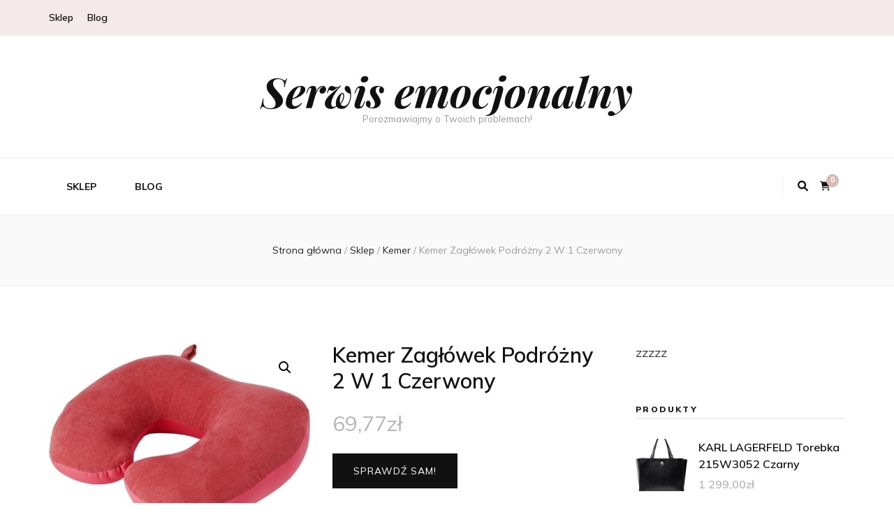

--- FILE ---
content_type: text/html; charset=UTF-8
request_url: https://serwisemocjonalny.pl/produkt/kemer-zaglowek-podrozny-2-w-1-czerwony/
body_size: 18072
content:
    <!DOCTYPE html>
    <html lang="pl-PL">
    <head itemscope itemtype="http://schema.org/WebSite">

    <meta charset="UTF-8">
    <meta name="viewport" content="width=device-width, initial-scale=1">
    <link rel="profile" href="http://gmpg.org/xfn/11">
    <title>Kemer Zagłówek Podróżny 2 W 1 Czerwony &#8211; Serwis emocjonalny</title>
<meta name='robots' content='max-image-preview:large' />
<link rel='dns-prefetch' href='//fonts.googleapis.com' />
<link rel="alternate" type="application/rss+xml" title="Serwis emocjonalny &raquo; Kanał z wpisami" href="https://serwisemocjonalny.pl/feed/" />
<link rel="alternate" type="application/rss+xml" title="Serwis emocjonalny &raquo; Kanał z komentarzami" href="https://serwisemocjonalny.pl/comments/feed/" />
<link rel="alternate" type="application/rss+xml" title="Serwis emocjonalny &raquo; Kemer Zagłówek Podróżny 2 W 1 Czerwony Kanał z komentarzami" href="https://serwisemocjonalny.pl/produkt/kemer-zaglowek-podrozny-2-w-1-czerwony/feed/" />
<link rel="alternate" title="oEmbed (JSON)" type="application/json+oembed" href="https://serwisemocjonalny.pl/wp-json/oembed/1.0/embed?url=https%3A%2F%2Fserwisemocjonalny.pl%2Fprodukt%2Fkemer-zaglowek-podrozny-2-w-1-czerwony%2F" />
<link rel="alternate" title="oEmbed (XML)" type="text/xml+oembed" href="https://serwisemocjonalny.pl/wp-json/oembed/1.0/embed?url=https%3A%2F%2Fserwisemocjonalny.pl%2Fprodukt%2Fkemer-zaglowek-podrozny-2-w-1-czerwony%2F&#038;format=xml" />
<style id='wp-img-auto-sizes-contain-inline-css' type='text/css'>
img:is([sizes=auto i],[sizes^="auto," i]){contain-intrinsic-size:3000px 1500px}
/*# sourceURL=wp-img-auto-sizes-contain-inline-css */
</style>
<style id='wp-emoji-styles-inline-css' type='text/css'>

	img.wp-smiley, img.emoji {
		display: inline !important;
		border: none !important;
		box-shadow: none !important;
		height: 1em !important;
		width: 1em !important;
		margin: 0 0.07em !important;
		vertical-align: -0.1em !important;
		background: none !important;
		padding: 0 !important;
	}
/*# sourceURL=wp-emoji-styles-inline-css */
</style>
<style id='wp-block-library-inline-css' type='text/css'>
:root{--wp-block-synced-color:#7a00df;--wp-block-synced-color--rgb:122,0,223;--wp-bound-block-color:var(--wp-block-synced-color);--wp-editor-canvas-background:#ddd;--wp-admin-theme-color:#007cba;--wp-admin-theme-color--rgb:0,124,186;--wp-admin-theme-color-darker-10:#006ba1;--wp-admin-theme-color-darker-10--rgb:0,107,160.5;--wp-admin-theme-color-darker-20:#005a87;--wp-admin-theme-color-darker-20--rgb:0,90,135;--wp-admin-border-width-focus:2px}@media (min-resolution:192dpi){:root{--wp-admin-border-width-focus:1.5px}}.wp-element-button{cursor:pointer}:root .has-very-light-gray-background-color{background-color:#eee}:root .has-very-dark-gray-background-color{background-color:#313131}:root .has-very-light-gray-color{color:#eee}:root .has-very-dark-gray-color{color:#313131}:root .has-vivid-green-cyan-to-vivid-cyan-blue-gradient-background{background:linear-gradient(135deg,#00d084,#0693e3)}:root .has-purple-crush-gradient-background{background:linear-gradient(135deg,#34e2e4,#4721fb 50%,#ab1dfe)}:root .has-hazy-dawn-gradient-background{background:linear-gradient(135deg,#faaca8,#dad0ec)}:root .has-subdued-olive-gradient-background{background:linear-gradient(135deg,#fafae1,#67a671)}:root .has-atomic-cream-gradient-background{background:linear-gradient(135deg,#fdd79a,#004a59)}:root .has-nightshade-gradient-background{background:linear-gradient(135deg,#330968,#31cdcf)}:root .has-midnight-gradient-background{background:linear-gradient(135deg,#020381,#2874fc)}:root{--wp--preset--font-size--normal:16px;--wp--preset--font-size--huge:42px}.has-regular-font-size{font-size:1em}.has-larger-font-size{font-size:2.625em}.has-normal-font-size{font-size:var(--wp--preset--font-size--normal)}.has-huge-font-size{font-size:var(--wp--preset--font-size--huge)}.has-text-align-center{text-align:center}.has-text-align-left{text-align:left}.has-text-align-right{text-align:right}.has-fit-text{white-space:nowrap!important}#end-resizable-editor-section{display:none}.aligncenter{clear:both}.items-justified-left{justify-content:flex-start}.items-justified-center{justify-content:center}.items-justified-right{justify-content:flex-end}.items-justified-space-between{justify-content:space-between}.screen-reader-text{border:0;clip-path:inset(50%);height:1px;margin:-1px;overflow:hidden;padding:0;position:absolute;width:1px;word-wrap:normal!important}.screen-reader-text:focus{background-color:#ddd;clip-path:none;color:#444;display:block;font-size:1em;height:auto;left:5px;line-height:normal;padding:15px 23px 14px;text-decoration:none;top:5px;width:auto;z-index:100000}html :where(.has-border-color){border-style:solid}html :where([style*=border-top-color]){border-top-style:solid}html :where([style*=border-right-color]){border-right-style:solid}html :where([style*=border-bottom-color]){border-bottom-style:solid}html :where([style*=border-left-color]){border-left-style:solid}html :where([style*=border-width]){border-style:solid}html :where([style*=border-top-width]){border-top-style:solid}html :where([style*=border-right-width]){border-right-style:solid}html :where([style*=border-bottom-width]){border-bottom-style:solid}html :where([style*=border-left-width]){border-left-style:solid}html :where(img[class*=wp-image-]){height:auto;max-width:100%}:where(figure){margin:0 0 1em}html :where(.is-position-sticky){--wp-admin--admin-bar--position-offset:var(--wp-admin--admin-bar--height,0px)}@media screen and (max-width:600px){html :where(.is-position-sticky){--wp-admin--admin-bar--position-offset:0px}}

/*# sourceURL=wp-block-library-inline-css */
</style><style id='global-styles-inline-css' type='text/css'>
:root{--wp--preset--aspect-ratio--square: 1;--wp--preset--aspect-ratio--4-3: 4/3;--wp--preset--aspect-ratio--3-4: 3/4;--wp--preset--aspect-ratio--3-2: 3/2;--wp--preset--aspect-ratio--2-3: 2/3;--wp--preset--aspect-ratio--16-9: 16/9;--wp--preset--aspect-ratio--9-16: 9/16;--wp--preset--color--black: #000000;--wp--preset--color--cyan-bluish-gray: #abb8c3;--wp--preset--color--white: #ffffff;--wp--preset--color--pale-pink: #f78da7;--wp--preset--color--vivid-red: #cf2e2e;--wp--preset--color--luminous-vivid-orange: #ff6900;--wp--preset--color--luminous-vivid-amber: #fcb900;--wp--preset--color--light-green-cyan: #7bdcb5;--wp--preset--color--vivid-green-cyan: #00d084;--wp--preset--color--pale-cyan-blue: #8ed1fc;--wp--preset--color--vivid-cyan-blue: #0693e3;--wp--preset--color--vivid-purple: #9b51e0;--wp--preset--gradient--vivid-cyan-blue-to-vivid-purple: linear-gradient(135deg,rgb(6,147,227) 0%,rgb(155,81,224) 100%);--wp--preset--gradient--light-green-cyan-to-vivid-green-cyan: linear-gradient(135deg,rgb(122,220,180) 0%,rgb(0,208,130) 100%);--wp--preset--gradient--luminous-vivid-amber-to-luminous-vivid-orange: linear-gradient(135deg,rgb(252,185,0) 0%,rgb(255,105,0) 100%);--wp--preset--gradient--luminous-vivid-orange-to-vivid-red: linear-gradient(135deg,rgb(255,105,0) 0%,rgb(207,46,46) 100%);--wp--preset--gradient--very-light-gray-to-cyan-bluish-gray: linear-gradient(135deg,rgb(238,238,238) 0%,rgb(169,184,195) 100%);--wp--preset--gradient--cool-to-warm-spectrum: linear-gradient(135deg,rgb(74,234,220) 0%,rgb(151,120,209) 20%,rgb(207,42,186) 40%,rgb(238,44,130) 60%,rgb(251,105,98) 80%,rgb(254,248,76) 100%);--wp--preset--gradient--blush-light-purple: linear-gradient(135deg,rgb(255,206,236) 0%,rgb(152,150,240) 100%);--wp--preset--gradient--blush-bordeaux: linear-gradient(135deg,rgb(254,205,165) 0%,rgb(254,45,45) 50%,rgb(107,0,62) 100%);--wp--preset--gradient--luminous-dusk: linear-gradient(135deg,rgb(255,203,112) 0%,rgb(199,81,192) 50%,rgb(65,88,208) 100%);--wp--preset--gradient--pale-ocean: linear-gradient(135deg,rgb(255,245,203) 0%,rgb(182,227,212) 50%,rgb(51,167,181) 100%);--wp--preset--gradient--electric-grass: linear-gradient(135deg,rgb(202,248,128) 0%,rgb(113,206,126) 100%);--wp--preset--gradient--midnight: linear-gradient(135deg,rgb(2,3,129) 0%,rgb(40,116,252) 100%);--wp--preset--font-size--small: 13px;--wp--preset--font-size--medium: 20px;--wp--preset--font-size--large: 36px;--wp--preset--font-size--x-large: 42px;--wp--preset--spacing--20: 0.44rem;--wp--preset--spacing--30: 0.67rem;--wp--preset--spacing--40: 1rem;--wp--preset--spacing--50: 1.5rem;--wp--preset--spacing--60: 2.25rem;--wp--preset--spacing--70: 3.38rem;--wp--preset--spacing--80: 5.06rem;--wp--preset--shadow--natural: 6px 6px 9px rgba(0, 0, 0, 0.2);--wp--preset--shadow--deep: 12px 12px 50px rgba(0, 0, 0, 0.4);--wp--preset--shadow--sharp: 6px 6px 0px rgba(0, 0, 0, 0.2);--wp--preset--shadow--outlined: 6px 6px 0px -3px rgb(255, 255, 255), 6px 6px rgb(0, 0, 0);--wp--preset--shadow--crisp: 6px 6px 0px rgb(0, 0, 0);}:where(.is-layout-flex){gap: 0.5em;}:where(.is-layout-grid){gap: 0.5em;}body .is-layout-flex{display: flex;}.is-layout-flex{flex-wrap: wrap;align-items: center;}.is-layout-flex > :is(*, div){margin: 0;}body .is-layout-grid{display: grid;}.is-layout-grid > :is(*, div){margin: 0;}:where(.wp-block-columns.is-layout-flex){gap: 2em;}:where(.wp-block-columns.is-layout-grid){gap: 2em;}:where(.wp-block-post-template.is-layout-flex){gap: 1.25em;}:where(.wp-block-post-template.is-layout-grid){gap: 1.25em;}.has-black-color{color: var(--wp--preset--color--black) !important;}.has-cyan-bluish-gray-color{color: var(--wp--preset--color--cyan-bluish-gray) !important;}.has-white-color{color: var(--wp--preset--color--white) !important;}.has-pale-pink-color{color: var(--wp--preset--color--pale-pink) !important;}.has-vivid-red-color{color: var(--wp--preset--color--vivid-red) !important;}.has-luminous-vivid-orange-color{color: var(--wp--preset--color--luminous-vivid-orange) !important;}.has-luminous-vivid-amber-color{color: var(--wp--preset--color--luminous-vivid-amber) !important;}.has-light-green-cyan-color{color: var(--wp--preset--color--light-green-cyan) !important;}.has-vivid-green-cyan-color{color: var(--wp--preset--color--vivid-green-cyan) !important;}.has-pale-cyan-blue-color{color: var(--wp--preset--color--pale-cyan-blue) !important;}.has-vivid-cyan-blue-color{color: var(--wp--preset--color--vivid-cyan-blue) !important;}.has-vivid-purple-color{color: var(--wp--preset--color--vivid-purple) !important;}.has-black-background-color{background-color: var(--wp--preset--color--black) !important;}.has-cyan-bluish-gray-background-color{background-color: var(--wp--preset--color--cyan-bluish-gray) !important;}.has-white-background-color{background-color: var(--wp--preset--color--white) !important;}.has-pale-pink-background-color{background-color: var(--wp--preset--color--pale-pink) !important;}.has-vivid-red-background-color{background-color: var(--wp--preset--color--vivid-red) !important;}.has-luminous-vivid-orange-background-color{background-color: var(--wp--preset--color--luminous-vivid-orange) !important;}.has-luminous-vivid-amber-background-color{background-color: var(--wp--preset--color--luminous-vivid-amber) !important;}.has-light-green-cyan-background-color{background-color: var(--wp--preset--color--light-green-cyan) !important;}.has-vivid-green-cyan-background-color{background-color: var(--wp--preset--color--vivid-green-cyan) !important;}.has-pale-cyan-blue-background-color{background-color: var(--wp--preset--color--pale-cyan-blue) !important;}.has-vivid-cyan-blue-background-color{background-color: var(--wp--preset--color--vivid-cyan-blue) !important;}.has-vivid-purple-background-color{background-color: var(--wp--preset--color--vivid-purple) !important;}.has-black-border-color{border-color: var(--wp--preset--color--black) !important;}.has-cyan-bluish-gray-border-color{border-color: var(--wp--preset--color--cyan-bluish-gray) !important;}.has-white-border-color{border-color: var(--wp--preset--color--white) !important;}.has-pale-pink-border-color{border-color: var(--wp--preset--color--pale-pink) !important;}.has-vivid-red-border-color{border-color: var(--wp--preset--color--vivid-red) !important;}.has-luminous-vivid-orange-border-color{border-color: var(--wp--preset--color--luminous-vivid-orange) !important;}.has-luminous-vivid-amber-border-color{border-color: var(--wp--preset--color--luminous-vivid-amber) !important;}.has-light-green-cyan-border-color{border-color: var(--wp--preset--color--light-green-cyan) !important;}.has-vivid-green-cyan-border-color{border-color: var(--wp--preset--color--vivid-green-cyan) !important;}.has-pale-cyan-blue-border-color{border-color: var(--wp--preset--color--pale-cyan-blue) !important;}.has-vivid-cyan-blue-border-color{border-color: var(--wp--preset--color--vivid-cyan-blue) !important;}.has-vivid-purple-border-color{border-color: var(--wp--preset--color--vivid-purple) !important;}.has-vivid-cyan-blue-to-vivid-purple-gradient-background{background: var(--wp--preset--gradient--vivid-cyan-blue-to-vivid-purple) !important;}.has-light-green-cyan-to-vivid-green-cyan-gradient-background{background: var(--wp--preset--gradient--light-green-cyan-to-vivid-green-cyan) !important;}.has-luminous-vivid-amber-to-luminous-vivid-orange-gradient-background{background: var(--wp--preset--gradient--luminous-vivid-amber-to-luminous-vivid-orange) !important;}.has-luminous-vivid-orange-to-vivid-red-gradient-background{background: var(--wp--preset--gradient--luminous-vivid-orange-to-vivid-red) !important;}.has-very-light-gray-to-cyan-bluish-gray-gradient-background{background: var(--wp--preset--gradient--very-light-gray-to-cyan-bluish-gray) !important;}.has-cool-to-warm-spectrum-gradient-background{background: var(--wp--preset--gradient--cool-to-warm-spectrum) !important;}.has-blush-light-purple-gradient-background{background: var(--wp--preset--gradient--blush-light-purple) !important;}.has-blush-bordeaux-gradient-background{background: var(--wp--preset--gradient--blush-bordeaux) !important;}.has-luminous-dusk-gradient-background{background: var(--wp--preset--gradient--luminous-dusk) !important;}.has-pale-ocean-gradient-background{background: var(--wp--preset--gradient--pale-ocean) !important;}.has-electric-grass-gradient-background{background: var(--wp--preset--gradient--electric-grass) !important;}.has-midnight-gradient-background{background: var(--wp--preset--gradient--midnight) !important;}.has-small-font-size{font-size: var(--wp--preset--font-size--small) !important;}.has-medium-font-size{font-size: var(--wp--preset--font-size--medium) !important;}.has-large-font-size{font-size: var(--wp--preset--font-size--large) !important;}.has-x-large-font-size{font-size: var(--wp--preset--font-size--x-large) !important;}
/*# sourceURL=global-styles-inline-css */
</style>

<style id='classic-theme-styles-inline-css' type='text/css'>
/*! This file is auto-generated */
.wp-block-button__link{color:#fff;background-color:#32373c;border-radius:9999px;box-shadow:none;text-decoration:none;padding:calc(.667em + 2px) calc(1.333em + 2px);font-size:1.125em}.wp-block-file__button{background:#32373c;color:#fff;text-decoration:none}
/*# sourceURL=/wp-includes/css/classic-themes.min.css */
</style>
<link rel='stylesheet' id='photoswipe-css' href='https://serwisemocjonalny.pl/wp-content/plugins/woocommerce/assets/css/photoswipe/photoswipe.min.css?ver=6.4.1' type='text/css' media='all' />
<link rel='stylesheet' id='photoswipe-default-skin-css' href='https://serwisemocjonalny.pl/wp-content/plugins/woocommerce/assets/css/photoswipe/default-skin/default-skin.min.css?ver=6.4.1' type='text/css' media='all' />
<link rel='stylesheet' id='woocommerce-layout-css' href='https://serwisemocjonalny.pl/wp-content/plugins/woocommerce/assets/css/woocommerce-layout.css?ver=6.4.1' type='text/css' media='all' />
<link rel='stylesheet' id='woocommerce-smallscreen-css' href='https://serwisemocjonalny.pl/wp-content/plugins/woocommerce/assets/css/woocommerce-smallscreen.css?ver=6.4.1' type='text/css' media='only screen and (max-width: 768px)' />
<link rel='stylesheet' id='woocommerce-general-css' href='https://serwisemocjonalny.pl/wp-content/plugins/woocommerce/assets/css/woocommerce.css?ver=6.4.1' type='text/css' media='all' />
<style id='woocommerce-inline-inline-css' type='text/css'>
.woocommerce form .form-row .required { visibility: visible; }
/*# sourceURL=woocommerce-inline-inline-css */
</style>
<link rel='stylesheet' id='animate-css' href='https://serwisemocjonalny.pl/wp-content/themes/blossom-feminine/css/animate.min.css?ver=3.5.2' type='text/css' media='all' />
<link rel='stylesheet' id='blossom-feminine-style-css' href='https://serwisemocjonalny.pl/wp-content/themes/blossom-feminine/style.css?ver=6.9' type='text/css' media='all' />
<link rel='stylesheet' id='blossom-beauty-css' href='https://serwisemocjonalny.pl/wp-content/themes/blossom-beauty/style.css?ver=1.1.2' type='text/css' media='all' />
<link rel='stylesheet' id='owl-carousel-css' href='https://serwisemocjonalny.pl/wp-content/themes/blossom-feminine/css/owl.carousel.min.css?ver=2.2.1' type='text/css' media='all' />
<link rel='stylesheet' id='blossom-feminine-google-fonts-css' href='https://fonts.googleapis.com/css?family=Mulish%3A200%2C300%2Cregular%2C500%2C600%2C700%2C800%2C900%2C200italic%2C300italic%2Citalic%2C500italic%2C600italic%2C700italic%2C800italic%2C900italic%7CEB+Garamond%3Aregular%2C500%2C600%2C700%2C800%2Citalic%2C500italic%2C600italic%2C700italic%2C800italic%7CPlayfair+Display%3A700italic' type='text/css' media='all' />
<link rel='stylesheet' id='blossom-feminine-woocommerce-style-css' href='https://serwisemocjonalny.pl/wp-content/themes/blossom-feminine/css/woocommerce.min.css?ver=1.1.2' type='text/css' media='all' />
<script type="text/javascript" src="https://serwisemocjonalny.pl/wp-includes/js/jquery/jquery.min.js?ver=3.7.1" id="jquery-core-js"></script>
<script type="text/javascript" src="https://serwisemocjonalny.pl/wp-includes/js/jquery/jquery-migrate.min.js?ver=3.4.1" id="jquery-migrate-js"></script>
<link rel="https://api.w.org/" href="https://serwisemocjonalny.pl/wp-json/" /><link rel="alternate" title="JSON" type="application/json" href="https://serwisemocjonalny.pl/wp-json/wp/v2/product/1303" /><link rel="EditURI" type="application/rsd+xml" title="RSD" href="https://serwisemocjonalny.pl/xmlrpc.php?rsd" />
<meta name="generator" content="WordPress 6.9" />
<meta name="generator" content="WooCommerce 6.4.1" />
<link rel="canonical" href="https://serwisemocjonalny.pl/produkt/kemer-zaglowek-podrozny-2-w-1-czerwony/" />
<link rel='shortlink' href='https://serwisemocjonalny.pl/?p=1303' />
<link rel="pingback" href="https://serwisemocjonalny.pl/xmlrpc.php">	<noscript><style>.woocommerce-product-gallery{ opacity: 1 !important; }</style></noscript>
	<style type='text/css' media='all'>     
    .content-newsletter .blossomthemes-email-newsletter-wrapper.bg-img:after,
    .widget_blossomthemes_email_newsletter_widget .blossomthemes-email-newsletter-wrapper:after{
        background: rgba(216, 187, 181, 0.8);    }
    
    /* primary color */
    a{
        color: #d8bbb5;
    }
    
    a:hover,
    a:focus{
        color: #d8bbb5;
    }

    .secondary-nav ul li a:hover,
    .secondary-nav ul li a:focus,
    .secondary-nav ul li:hover > a,
    .secondary-nav ul li:focus > a,
    .secondary-nav .current_page_item > a,
    .secondary-nav .current-menu-item > a,
    .secondary-nav .current_page_ancestor > a,
    .secondary-nav .current-menu-ancestor > a,
    .header-t .social-networks li a:hover,
    .header-t .social-networks li a:focus,
    .main-navigation ul li a:hover,
    .main-navigation ul li a:focus,
    .main-navigation ul li:hover > a,
    .main-navigation ul li:focus > a,
    .main-navigation .current_page_item > a,
    .main-navigation .current-menu-item > a,
    .main-navigation .current_page_ancestor > a,
    .main-navigation .current-menu-ancestor > a,
    .banner .banner-text .title a:hover,
    .banner .banner-text .title a:focus,
    #primary .post .text-holder .entry-header .entry-title a:hover,
    #primary .post .text-holder .entry-header .entry-title a:focus,
    .widget ul li a:hover,
    .widget ul li a:focus,
    .site-footer .widget ul li a:hover,
    .site-footer .widget ul li a:focus,
    #crumbs a:hover,
    #crumbs a:focus,
    .related-post .post .text-holder .cat-links a:hover,
    .related-post .post .text-holder .cat-links a:focus,
    .related-post .post .text-holder .entry-title a:hover,
    .related-post .post .text-holder .entry-title a:focus,
    .comments-area .comment-body .comment-metadata a:hover,
    .comments-area .comment-body .comment-metadata a:focus,
    .search #primary .search-post .text-holder .entry-header .entry-title a:hover,
    .search #primary .search-post .text-holder .entry-header .entry-title a:focus,
    .site-title a:hover,
    .site-title a:focus,
    .widget_bttk_popular_post ul li .entry-header .entry-meta a:hover,
    .widget_bttk_popular_post ul li .entry-header .entry-meta a:focus,
    .widget_bttk_pro_recent_post ul li .entry-header .entry-meta a:hover,
    .widget_bttk_pro_recent_post ul li .entry-header .entry-meta a:focus,
    .widget_bttk_posts_category_slider_widget .carousel-title .title a:hover,
    .widget_bttk_posts_category_slider_widget .carousel-title .title a:focus,
    .site-footer .widget_bttk_posts_category_slider_widget .carousel-title .title a:hover,
    .site-footer .widget_bttk_posts_category_slider_widget .carousel-title .title a:focus,
    .portfolio-sorting .button:hover,
    .portfolio-sorting .button:focus,
    .portfolio-sorting .button.is-checked,
    .portfolio-item .portfolio-img-title a:hover,
    .portfolio-item .portfolio-img-title a:focus,
    .portfolio-item .portfolio-cat a:hover,
    .portfolio-item .portfolio-cat a:focus,
    .entry-header .portfolio-cat a:hover,
    .entry-header .portfolio-cat a:focus,
    .header-layout-two .header-b .social-networks li a:hover, 
    .header-layout-two .header-b .social-networks li a:focus,
    #primary .post .text-holder .entry-header .entry-meta a:hover,
    .underline .entry-content a:hover{
        color: #d8bbb5;
    }

    .navigation.pagination .page-numbers:hover,
    .navigation.pagination .page-numbers:focus,
    .widget_calendar caption,
    .widget_calendar table tbody td a,
    .widget_tag_cloud .tagcloud a:hover,
    .widget_tag_cloud .tagcloud a:focus,
    #blossom-top,
    .single #primary .post .entry-footer .tags a:hover,
    .single #primary .post .entry-footer .tags a:focus,
    .error-holder .page-content a:hover,
    .error-holder .page-content a:focus,
    .widget_bttk_author_bio .readmore:hover,
    .widget_bttk_author_bio .readmore:focus,
    .widget_bttk_social_links ul li a:hover,
    .widget_bttk_social_links ul li a:focus,
    .widget_bttk_image_text_widget ul li .btn-readmore:hover,
    .widget_bttk_image_text_widget ul li .btn-readmore:focus,
    .widget_bttk_custom_categories ul li a:hover .post-count,
    .widget_bttk_custom_categories ul li a:hover:focus .post-count,
    .content-instagram ul li .instagram-meta .like,
    .content-instagram ul li .instagram-meta .comment,
    #secondary .widget_blossomtheme_featured_page_widget .text-holder .btn-readmore:hover,
    #secondary .widget_blossomtheme_featured_page_widget .text-holder .btn-readmore:focus,
    #secondary .widget_blossomtheme_companion_cta_widget .btn-cta:hover,
    #secondary .widget_blossomtheme_companion_cta_widget .btn-cta:focus,
    #secondary .widget_bttk_icon_text_widget .text-holder .btn-readmore:hover,
    #secondary .widget_bttk_icon_text_widget .text-holder .btn-readmore:focus,
    .site-footer .widget_blossomtheme_companion_cta_widget .btn-cta:hover,
    .site-footer .widget_blossomtheme_companion_cta_widget .btn-cta:focus,
    .site-footer .widget_blossomtheme_featured_page_widget .text-holder .btn-readmore:hover,
    .site-footer .widget_blossomtheme_featured_page_widget .text-holder .btn-readmore:focus,
    .site-footer .widget_bttk_icon_text_widget .text-holder .btn-readmore:hover,
    .site-footer .widget_bttk_icon_text_widget .text-holder .btn-readmore:focus,
    .header-layout-two .header-b .tools .cart .count,
    #primary .post .text-holder .entry-header .cat-links a:hover,
    .widget_bttk_popular_post .style-two li .entry-header .cat-links a:hover, 
    .widget_bttk_pro_recent_post .style-two li .entry-header .cat-links a:hover, 
    .widget_bttk_popular_post .style-three li .entry-header .cat-links a:hover,
    .widget_bttk_pro_recent_post .style-three li .entry-header .cat-links a:hover, .widget_bttk_posts_category_slider_widget .carousel-title .cat-links a:hover,
    .widget_bttk_posts_category_slider_widget .owl-theme .owl-prev:hover, .widget_bttk_posts_category_slider_widget .owl-theme .owl-prev:focus, .widget_bttk_posts_category_slider_widget .owl-theme .owl-next:hover, .widget_bttk_posts_category_slider_widget .owl-theme .owl-next:focus,
    .banner .owl-nav .owl-prev:hover, 
    .banner .owl-nav .owl-next:hover,
    .banner .banner-text .cat-links a:hover,
    button:hover, input[type="button"]:hover, 
    input[type="reset"]:hover, input[type="submit"]:hover, 
    button:focus, input[type="button"]:focus, 
    input[type="reset"]:focus, 
    input[type="submit"]:focus,
    .category-section .col .img-holder:hover .text-holder span,
    .widget_bttk_author_bio .author-socicons li:hover,
    .owl-theme .owl-nav [class*=owl-]:hover,
    #primary .post .entry-content .highlight, 
    #primary .page .entry-content .highlight, 
    .widget_bttk_posts_category_slider_widget .owl-theme .owl-nav [class*="owl-"]:hover{
        background: #d8bbb5;
    }

    .navigation.pagination .page-numbers.current,
    .post-navigation .nav-links .nav-previous a:hover,
    .post-navigation .nav-links .nav-next a:hover,
    .post-navigation .nav-links .nav-previous a:focus,
    .post-navigation .nav-links .nav-next a:focus,
    .content-newsletter .blossomthemes-email-newsletter-wrapper form input[type="submit"]:hover, .content-newsletter .blossomthemes-email-newsletter-wrapper form input[type="submit"]:focus{
        background: #d8bbb5;
        border-color: #d8bbb5;
    }
    .content-newsletter .blossomthemes-email-newsletter-wrapper form input[type="submit"]:hover, .content-newsletter .blossomthemes-email-newsletter-wrapper form input[type="submit"]:focus{
        color: #fff;
    }

    #primary .post .entry-content blockquote,
    #primary .page .entry-content blockquote{
        border-bottom-color: #d8bbb5;
        border-top-color: #d8bbb5;
    }

    #primary .post .entry-content .pull-left,
    #primary .page .entry-content .pull-left,
    #primary .post .entry-content .pull-right,
    #primary .page .entry-content .pull-right{border-left-color: #d8bbb5;}

    .error-holder .page-content h2{
        text-shadow: 6px 6px 0 #d8bbb5;
    }

    .category-section .col .img-holder:hover .text-holder,
    button:hover, input[type="button"]:hover, 
    input[type="reset"]:hover, 
    input[type="submit"]:hover, 
    button:focus, 
    input[type="button"]:focus, 
    input[type="reset"]:focus, 
    input[type="submit"]:focus{
        border-color: #d8bbb5;
    }

	#primary .post .text-holder .entry-footer .btn-readmore:hover svg path,
 	#primary .post .text-holder .entry-footer .btn-readmore:focus svg path{
 		fill: #d8bbb5;
 	}
    .header-layout-two .header-t,
    #primary .post .text-holder .entry-header .cat-links a,
    .widget_bttk_popular_post .style-two li .entry-header .cat-links a, 
    .widget_bttk_pro_recent_post .style-two li .entry-header .cat-links a,
    .widget_bttk_popular_post .style-three li .entry-header .cat-links a, 
    .widget_bttk_pro_recent_post .style-three li .entry-header .cat-links a,
    .widget_bttk_popular_post .style-two li .entry-header .cat-links a, 
    .widget_bttk_pro_recent_post .style-two li .entry-header .cat-links a, 
    .widget_bttk_popular_post .style-three li .entry-header .cat-links a, 
    .widget_bttk_pro_recent_post .style-three li .entry-header .cat-links a, 
    .widget_bttk_posts_category_slider_widget .carousel-title .cat-links a,
    .content-instagram{
        background: rgba(216, 187, 181, 0.3);    }
    .widget_bttk_author_bio .author-socicons li,
    .widget_bttk_author_bio .author-socicons li:last-child,
    .navigation.pagination .page-numbers{
        border-color: rgba(216, 187, 181, 0.3);    }

    
    body,
    button,
    input,
    select,
    optgroup,
    textarea{
        font-family : Mulish;
        font-size   : 18px;
    }

    .widget_bttk_pro_recent_post ul li .entry-header .entry-title,
    .widget_bttk_posts_category_slider_widget .carousel-title .title,
    .widget_blossomthemes_email_newsletter_widget .blossomthemes-email-newsletter-wrapper .text-holder h3,
    #secondary .widget_bttk_testimonial_widget .text-holder .name,
    #secondary .widget_bttk_description_widget .text-holder .name,
    .site-footer .widget_bttk_description_widget .text-holder .name,
    .site-footer .widget_bttk_testimonial_widget .text-holder .name, 
    .widget_bttk_popular_post ul li .entry-header .entry-title, 
    .widget_bttk_author_bio .title-holder {
        font-family : Mulish;
    }

    .banner .banner-text .title,
    #primary .sticky .text-holder .entry-header .entry-title,
    #primary .post .text-holder .entry-header .entry-title,
    .author-section .text-holder .title,
    .post-navigation .nav-links .nav-previous .post-title,
    .post-navigation .nav-links .nav-next .post-title,
    .related-post .post .text-holder .entry-title,
    .comments-area .comments-title,
    .comments-area .comment-body .fn,
    .comments-area .comment-reply-title,
    .page-header .page-title,
    #primary .post .entry-content blockquote,
    #primary .page .entry-content blockquote,
    #primary .post .entry-content .pull-left,
    #primary .page .entry-content .pull-left,
    #primary .post .entry-content .pull-right,
    #primary .page .entry-content .pull-right,
    #primary .post .entry-content h1,
    #primary .page .entry-content h1,
    #primary .post .entry-content h2,
    #primary .page .entry-content h2,
    #primary .post .entry-content h3,
    #primary .page .entry-content h3,
    #primary .post .entry-content h4,
    #primary .page .entry-content h4,
    #primary .post .entry-content h5,
    #primary .page .entry-content h5,
    #primary .post .entry-content h6,
    #primary .page .entry-content h6,
    .search #primary .search-post .text-holder .entry-header .entry-title,
    .error-holder .page-content h2,
    .portfolio-text-holder .portfolio-img-title,
    .portfolio-holder .entry-header .entry-title,
    .single-blossom-portfolio .post-navigation .nav-previous a,
    .single-blossom-portfolio .post-navigation .nav-next a,
    .related-portfolio-title,
    .content-instagram .insta-title,
    .content-newsletter .blossomthemes-email-newsletter-wrapper .text-holder h3{
        font-family: EB Garamond;
    }

    .site-title{
        font-size   : 60px;
        font-family : Playfair Display;
        font-weight : 700;
        font-style  : italic;
    }
    
            .woocommerce ul.products li.product .add_to_cart_button:hover,
        .woocommerce ul.products li.product .add_to_cart_button:focus,
        .woocommerce ul.products li.product .product_type_external:hover,
        .woocommerce ul.products li.product .product_type_external:focus,
        .woocommerce nav.woocommerce-pagination ul li a:hover,
        .woocommerce nav.woocommerce-pagination ul li a:focus,
        .woocommerce #secondary .widget_shopping_cart .buttons .button:hover,
        .woocommerce #secondary .widget_shopping_cart .buttons .button:focus,
        .woocommerce #secondary .widget_price_filter .price_slider_amount .button:hover,
        .woocommerce #secondary .widget_price_filter .price_slider_amount .button:focus,
        .woocommerce #secondary .widget_price_filter .ui-slider .ui-slider-range,
        .woocommerce div.product form.cart .single_add_to_cart_button:hover,
        .woocommerce div.product form.cart .single_add_to_cart_button:focus,
        .woocommerce div.product .cart .single_add_to_cart_button.alt:hover,
        .woocommerce div.product .cart .single_add_to_cart_button.alt:focus,
        .woocommerce .woocommerce-message .button:hover,
        .woocommerce .woocommerce-message .button:focus,
        .woocommerce-cart #primary .page .entry-content .cart_totals .checkout-button:hover,
        .woocommerce-cart #primary .page .entry-content .cart_totals .checkout-button:focus,
        .woocommerce-checkout .woocommerce .woocommerce-info,
        .header-t .tools .cart .count,
        .woocommerce ul.products li.product .added_to_cart:focus, 
        .woocommerce ul.products li.product .added_to_cart:hover{
            background: #d8bbb5;
        }

        .woocommerce nav.woocommerce-pagination ul li a{
            border-color: #d8bbb5;
        }

        .woocommerce nav.woocommerce-pagination ul li span.current{
            background: #d8bbb5;
            border-color: #d8bbb5;
        }

        .woocommerce div.product .entry-summary .product_meta .posted_in a:hover,
        .woocommerce div.product .entry-summary .product_meta .posted_in a:focus,
        .woocommerce div.product .entry-summary .product_meta .tagged_as a:hover,
        .woocommerce div.product .entry-summary .product_meta .tagged_as a:focus{
            color: #d8bbb5;
        }
            
               
    </style>		<style type="text/css" id="wp-custom-css">
			.woocommerce ul.products li.product a img {
    object-fit: contain;
        height: 230px;
}

.woocommerce ul.products li.product .woocommerce-loop-product__title {
    height: 90px;
    overflow: hidden;
    margin-bottom: 1rem;
}

.wc-block-grid__product-title {
    height: 140px;
    overflow: hidden;
}		</style>
		
</head>

<body class="wp-singular product-template-default single single-product postid-1303 wp-theme-blossom-feminine wp-child-theme-blossom-beauty theme-blossom-feminine woocommerce woocommerce-page woocommerce-no-js underline rightsidebar" itemscope itemtype="http://schema.org/WebPage">
	
    <div id="page" class="site"><a aria-label="przejdź do treści" class="skip-link" href="#content">Przejdź do treści</a>
    	<header id="masthead" class="site-header wow fadeIn header-layout-two" data-wow-delay="0.1s" itemscope itemtype="http://schema.org/WPHeader">
		<div class="header-holder">
			<div class="header-t">
				<div class="container">			
					                        <div id="secondary-toggle-button"><button aria-label="przycisk przełączania menu drugorzędnego" id="secondary-toggle-button" data-toggle-target=".menu-modal" data-toggle-body-class="showing-menu-modal" aria-expanded="false" data-set-focus=".close-nav-toggle"><i class="fa fa-bars"></i></button></div>  
                                  
					<nav id="secondary-navigation" class="secondary-nav" itemscope itemtype="http://schema.org/SiteNavigationElement">
                        <div class="secondary-menu-list menu-modal cover-modal" data-modal-target-string=".menu-modal">
                            <button class="close close-nav-toggle" data-toggle-target=".menu-modal" data-toggle-body-class="showing-menu-modal" aria-expanded="false" data-set-focus=".menu-modal">
                                <span class="toggle-bar"></span>
                                <span class="toggle-bar"></span>
                            </button>
                            <div class="mobile-menu" aria-label="Urządzenie przenośne">
                                <div class="menu-main-container"><ul id="secondary-menu" class="menu-modal"><li id="menu-item-294" class="menu-item menu-item-type-post_type menu-item-object-page menu-item-home current_page_parent menu-item-294"><a href="https://serwisemocjonalny.pl/">Sklep</a></li>
<li id="menu-item-295" class="menu-item menu-item-type-post_type menu-item-object-page menu-item-295"><a href="https://serwisemocjonalny.pl/blog/">Blog</a></li>
</ul></div>                            </div>
                        </div>                    
                    </nav><!-- #secondary-navigation -->            
					<div class="right">
						<div class="tools">
							   
						</div>
						                
					</div>            
				</div>
			</div><!-- .header-t -->
		</div>
		<div class="header-m" >
			<div class="container" itemscope itemtype="http://schema.org/Organization">
									<p class="site-title" itemprop="name"><a href="https://serwisemocjonalny.pl/" rel="home" itemprop="url">Serwis emocjonalny</a></p>
										<p class="site-description" itemprop="description">Porozmawiajmy o Twoich problemach!</p>
							</div>
		</div><!-- .header-m -->

		<div class="header-b">
			<div class="container">
				<button aria-label="przycisk przełączania menu głównego" id="primary-toggle-button" data-toggle-target=".main-menu-modal" data-toggle-body-class="showing-main-menu-modal" aria-expanded="false" data-set-focus=".close-main-nav-toggle"><i class="fa fa-bars"></i></button>
                <nav id="site-navigation" class="main-navigation" itemscope itemtype="http://schema.org/SiteNavigationElement">
                    <div class="primary-menu-list main-menu-modal cover-modal" data-modal-target-string=".main-menu-modal">
                        <button class="close close-main-nav-toggle" data-toggle-target=".main-menu-modal" data-toggle-body-class="showing-main-menu-modal" aria-expanded="false" data-set-focus=".main-menu-modal"><i class="fa fa-times"></i>Zamknij</button>
                        <div class="mobile-menu" aria-label="Urządzenie przenośne">
                            <div class="menu-main-container"><ul id="primary-menu" class="main-menu-modal"><li class="menu-item menu-item-type-post_type menu-item-object-page menu-item-home current_page_parent menu-item-294"><a href="https://serwisemocjonalny.pl/">Sklep</a></li>
<li class="menu-item menu-item-type-post_type menu-item-object-page menu-item-295"><a href="https://serwisemocjonalny.pl/blog/">Blog</a></li>
</ul></div>                        </div>
                    </div>
                </nav><!-- #site-navigation --> 
										<div class="tools">
							<div class="form-section">
									<button aria-label="przycisk przełączania wyszukiwania" id="btn-search" class="search-toggle" data-toggle-target=".search-modal" data-toggle-body-class="showing-search-modal" data-set-focus=".search-modal .search-field" aria-expanded="false">
                                        <i class="fas fa-search"></i>
                                    </button>
                                    <div class="form-holder search-modal cover-modal" data-modal-target-string=".search-modal">
                                        <div class="form-holder-inner">
                                            <form role="search" method="get" class="search-form" action="https://serwisemocjonalny.pl/">
				<label>
					<span class="screen-reader-text">Szukaj:</span>
					<input type="search" class="search-field" placeholder="Szukaj &hellip;" value="" name="s" />
				</label>
				<input type="submit" class="search-submit" value="Szukaj" />
			</form>                        
                                        </div>
                                    </div>
								</div>
							    <div class="cart">                                   	
        <a href="https://serwisemocjonalny.pl/koszyk/" title="Zobacz zawartość koszyka">
            <span><i class="fa fa-shopping-cart"></i></span>
            <span class="count">0</span>
        </a>
	</div>    
                        
						</div>                                               
							</div>
		</div><!-- .header-b -->
	</header><!-- #masthead -->
	    <div class="top-bar">
		<div class="container">
			    <header class="page-header">
        </header><!-- .page-header -->
    <div class="breadcrumb-wrapper">
                <div id="crumbs" itemscope itemtype="http://schema.org/BreadcrumbList"> 
                    <span itemprop="itemListElement" itemscope itemtype="http://schema.org/ListItem">
                        <a itemprop="item" href="https://serwisemocjonalny.pl"><span itemprop="name">Strona główna</span></a>
                        <meta itemprop="position" content="1" />
                        <span class="separator">/</span>
                    </span> <span itemprop="itemListElement" itemscope itemtype="http://schema.org/ListItem"><a itemprop="item" href="https://serwisemocjonalny.pl/"><span itemprop="name">Sklep</span></a><meta itemprop="position" content="2" /> <span class="separator">/</span></span> <span itemprop="itemListElement" itemscope itemtype="http://schema.org/ListItem"><a href="https://serwisemocjonalny.pl/kategoria-produktu/kemer/" itemprop="item"><span itemprop="name">Kemer </span></a><meta itemprop="position" content="3" /><span class="separator">/</span></span> <span class="current" itemprop="itemListElement" itemscope itemtype="http://schema.org/ListItem"><a href="https://serwisemocjonalny.pl/produkt/kemer-zaglowek-podrozny-2-w-1-czerwony/" itemprop="item"><span itemprop="name">Kemer Zagłówek Podróżny 2 W 1 Czerwony</span></a><meta itemprop="position" content="4" /></span></div></div><!-- .breadcrumb-wrapper -->		</div>
	</div>
        <div class="featured-area">
        <div class="container">
                    </div>
    </div>
    
    <div class="container main-content">
        
        <div id="content" class="site-content">
            <div class="row">
    
	    <div id="primary" class="content-area">
        <main id="main" class="site-main" role="main">
    
					
			<div class="woocommerce-notices-wrapper"></div><div id="product-1303" class="product type-product post-1303 status-publish first instock product_cat-akcesoria-turystyczne product_cat-kemer product_tag-buty-damskie-duze-rozmiary-tanie product_tag-buty-kaniowski product_tag-obuwie-damskie-wiosna-2021 product_tag-tanie-sandaly-meskie has-post-thumbnail product-type-external">

	<div class="woocommerce-product-gallery woocommerce-product-gallery--with-images woocommerce-product-gallery--columns-4 images" data-columns="4" style="opacity: 0; transition: opacity .25s ease-in-out;">
	<figure class="woocommerce-product-gallery__wrapper">
		<div data-thumb="https://serwisemocjonalny.pl/wp-content/uploads/2022/08/i-kemer-zaglowek-podrozny-2-w-1-czerwony-300x300.jpg" data-thumb-alt="" class="woocommerce-product-gallery__image"><a href="https://serwisemocjonalny.pl/wp-content/uploads/2022/08/i-kemer-zaglowek-podrozny-2-w-1-czerwony.jpg"><img width="600" height="423" src="https://serwisemocjonalny.pl/wp-content/uploads/2022/08/i-kemer-zaglowek-podrozny-2-w-1-czerwony-600x423.jpg" class="wp-post-image" alt="" title="i-kemer-zaglowek-podrozny-2-w-1-czerwony" data-caption="" data-src="https://serwisemocjonalny.pl/wp-content/uploads/2022/08/i-kemer-zaglowek-podrozny-2-w-1-czerwony.jpg" data-large_image="https://serwisemocjonalny.pl/wp-content/uploads/2022/08/i-kemer-zaglowek-podrozny-2-w-1-czerwony.jpg" data-large_image_width="1000" data-large_image_height="705" decoding="async" fetchpriority="high" srcset="https://serwisemocjonalny.pl/wp-content/uploads/2022/08/i-kemer-zaglowek-podrozny-2-w-1-czerwony-600x423.jpg 600w, https://serwisemocjonalny.pl/wp-content/uploads/2022/08/i-kemer-zaglowek-podrozny-2-w-1-czerwony-300x212.jpg 300w, https://serwisemocjonalny.pl/wp-content/uploads/2022/08/i-kemer-zaglowek-podrozny-2-w-1-czerwony-768x541.jpg 768w, https://serwisemocjonalny.pl/wp-content/uploads/2022/08/i-kemer-zaglowek-podrozny-2-w-1-czerwony-85x60.jpg 85w, https://serwisemocjonalny.pl/wp-content/uploads/2022/08/i-kemer-zaglowek-podrozny-2-w-1-czerwony.jpg 1000w" sizes="(max-width: 600px) 100vw, 600px" /></a></div>	</figure>
</div>

	<div class="summary entry-summary">
		<h1 class="product_title entry-title">Kemer Zagłówek Podróżny 2 W 1 Czerwony</h1><p class="price"><span class="woocommerce-Price-amount amount"><bdi>69,77<span class="woocommerce-Price-currencySymbol">&#122;&#322;</span></bdi></span></p>

<form class="cart" action="https://serwisemocjonalny.pl/642" method="get">
	
	<button type="submit" class="single_add_to_cart_button button alt">Sprawdź sam!</button>

	
	</form>

<div class="product_meta">

	
	
		<span class="sku_wrapper">SKU: <span class="sku">6e687881427d</span></span>

	
	<span class="posted_in">Categories: <a href="https://serwisemocjonalny.pl/kategoria-produktu/akcesoria-turystyczne/" rel="tag">Akcesoria turystyczne</a>, <a href="https://serwisemocjonalny.pl/kategoria-produktu/kemer/" rel="tag">Kemer</a></span>
	<span class="tagged_as">Tags: <a href="https://serwisemocjonalny.pl/tag-produktu/buty-damskie-duze-rozmiary-tanie/" rel="tag">buty damskie duże rozmiary tanie</a>, <a href="https://serwisemocjonalny.pl/tag-produktu/buty-kaniowski/" rel="tag">buty kaniowski</a>, <a href="https://serwisemocjonalny.pl/tag-produktu/obuwie-damskie-wiosna-2021/" rel="tag">obuwie damskie wiosna 2021</a>, <a href="https://serwisemocjonalny.pl/tag-produktu/tanie-sandaly-meskie/" rel="tag">tanie sandały męskie</a></span>
	
</div>
	</div>

	
	<div class="woocommerce-tabs wc-tabs-wrapper">
		<ul class="tabs wc-tabs" role="tablist">
							<li class="description_tab" id="tab-title-description" role="tab" aria-controls="tab-description">
					<a href="#tab-description">
						Description					</a>
				</li>
					</ul>
					<div class="woocommerce-Tabs-panel woocommerce-Tabs-panel--description panel entry-content wc-tab" id="tab-description" role="tabpanel" aria-labelledby="tab-title-description">
				
	<h2>Description</h2>

<p>Kemer Zagłówek Podróżny 2 W 1 Czerwony</p>
<p>Zagłówek podróżny 2 w 1 z miękkiej tkaniny, okrągły zagłówek można przekształcić w prostokątną poduszkę.</p>
<p>Kemer &#8211; Akcesoria turystyczne</p>
<p>manita, ecco rozmiarówka, ugg warszawa, rozmiarówka nb, rieker poznań, baleriny szare, adidas court 2.0, buty sportowo eleganckie damskie, zamsz jak czyścić</p>
<p>yyyyy</p>
			</div>
		
			</div>


	<section class="related products">

					<h2>Related products</h2>
				
		<ul class="products columns-4">

			
					<li class="product type-product post-25 status-publish first instock product_cat-kemer product_cat-torby-i-walizki product_tag-botki-z-perelkami product_tag-but-s-nowosci product_tag-buty-jezzi product_tag-obuwie-jana product_tag-szare-kozaki-za-kolano has-post-thumbnail product-type-external">
	<a href="https://serwisemocjonalny.pl/produkt/kemer-wozek-na-zakupy-andersen-royal-166-malit-166-044-70-czerwony-czerwony-czarny/" class="woocommerce-LoopProduct-link woocommerce-loop-product__link"><img width="300" height="300" src="https://serwisemocjonalny.pl/wp-content/uploads/2022/08/i-kemer-wozek-na-zakupy-andersen-royal-166-malit-166-044-70-czerwony-czerwony-czarny-300x300.jpg" class="attachment-woocommerce_thumbnail size-woocommerce_thumbnail" alt="" decoding="async" srcset="https://serwisemocjonalny.pl/wp-content/uploads/2022/08/i-kemer-wozek-na-zakupy-andersen-royal-166-malit-166-044-70-czerwony-czerwony-czarny-300x300.jpg 300w, https://serwisemocjonalny.pl/wp-content/uploads/2022/08/i-kemer-wozek-na-zakupy-andersen-royal-166-malit-166-044-70-czerwony-czerwony-czarny-150x150.jpg 150w" sizes="(max-width: 300px) 100vw, 300px" /><h2 class="woocommerce-loop-product__title">Kemer Wózek Na Zakupy Andersen Royal 166 Malit 166-044-70 Czerwony &#8211; Czerwony , , Czarny</h2>
	<span class="price"><span class="woocommerce-Price-amount amount"><bdi>728,77<span class="woocommerce-Price-currencySymbol">&#122;&#322;</span></bdi></span></span>
</a><a href="https://serwisemocjonalny.pl/5" data-quantity="1" class="button product_type_external" data-product_id="25" data-product_sku="aa37c8d750b3" aria-label="Sprawdź sam!" rel="nofollow">Sprawdź sam!</a></li>

			
					<li class="product type-product post-39 status-publish instock product_cat-kemer product_cat-portfele-meskie product_tag-botki-sergio-leone product_tag-buty-oleksy product_tag-klapki-na-koturnie product_tag-sergio-leone has-post-thumbnail product-type-external">
	<a href="https://serwisemocjonalny.pl/produkt/pionowy-skorzany-portfel-meski-z-mnostwem-miejsca-na-dokumenty/" class="woocommerce-LoopProduct-link woocommerce-loop-product__link"><img width="300" height="300" src="https://serwisemocjonalny.pl/wp-content/uploads/2022/08/i-pionowy-skorzany-portfel-meski-z-mnostwem-miejsca-na-dokumenty-300x300.jpg" class="attachment-woocommerce_thumbnail size-woocommerce_thumbnail" alt="" decoding="async" srcset="https://serwisemocjonalny.pl/wp-content/uploads/2022/08/i-pionowy-skorzany-portfel-meski-z-mnostwem-miejsca-na-dokumenty-300x300.jpg 300w, https://serwisemocjonalny.pl/wp-content/uploads/2022/08/i-pionowy-skorzany-portfel-meski-z-mnostwem-miejsca-na-dokumenty-150x150.jpg 150w" sizes="(max-width: 300px) 100vw, 300px" /><h2 class="woocommerce-loop-product__title">Pionowy, skórzany portfel męski z mnóstwem miejsca na dokumenty</h2>
	<span class="price"><span class="woocommerce-Price-amount amount"><bdi>90,77<span class="woocommerce-Price-currencySymbol">&#122;&#322;</span></bdi></span></span>
</a><a href="https://serwisemocjonalny.pl/12" data-quantity="1" class="button product_type_external" data-product_id="39" data-product_sku="78d4def0b7be" aria-label="Sprawdź sam!" rel="nofollow">Sprawdź sam!</a></li>

			
					<li class="product type-product post-61 status-publish instock product_cat-kemer product_cat-parasole product_tag-botki-bezowe product_tag-buty-dla-dziewczynek product_tag-buty-slip-on product_tag-casu-sandaly product_tag-trampki-slip-on-damskie has-post-thumbnail product-type-external">
	<a href="https://serwisemocjonalny.pl/produkt/kemer-parasol-raindrops-zolty/" class="woocommerce-LoopProduct-link woocommerce-loop-product__link"><img width="300" height="300" src="https://serwisemocjonalny.pl/wp-content/uploads/2022/08/i-kemer-parasol-raindrops-zolty-300x300.jpg" class="attachment-woocommerce_thumbnail size-woocommerce_thumbnail" alt="" decoding="async" loading="lazy" srcset="https://serwisemocjonalny.pl/wp-content/uploads/2022/08/i-kemer-parasol-raindrops-zolty-300x300.jpg 300w, https://serwisemocjonalny.pl/wp-content/uploads/2022/08/i-kemer-parasol-raindrops-zolty-150x150.jpg 150w" sizes="auto, (max-width: 300px) 100vw, 300px" /><h2 class="woocommerce-loop-product__title">Kemer Parasol Raindrops, Żółty</h2>
	<span class="price"><span class="woocommerce-Price-amount amount"><bdi>39,77<span class="woocommerce-Price-currencySymbol">&#122;&#322;</span></bdi></span></span>
</a><a href="https://serwisemocjonalny.pl/23" data-quantity="1" class="button product_type_external" data-product_id="61" data-product_sku="50b02abcdeb3" aria-label="Sprawdź sam!" rel="nofollow">Sprawdź sam!</a></li>

			
					<li class="product type-product post-75 status-publish last instock product_cat-kemer product_cat-kwietniki product_tag-botki-z-perelkami product_tag-buty-damskie product_tag-fuksjowe-szpilki product_tag-kowbojki-damskie product_tag-kozaki-na-slupku has-post-thumbnail product-type-external">
	<a href="https://serwisemocjonalny.pl/produkt/kwietnik-drabinka-regal-na-kwiaty-3-polki-z-rama-pol05/" class="woocommerce-LoopProduct-link woocommerce-loop-product__link"><img width="300" height="300" src="https://serwisemocjonalny.pl/wp-content/uploads/2022/08/i-kwietnik-drabinka-regal-na-kwiaty-3-polki-z-rama-pol05-300x300.jpg" class="attachment-woocommerce_thumbnail size-woocommerce_thumbnail" alt="" decoding="async" loading="lazy" srcset="https://serwisemocjonalny.pl/wp-content/uploads/2022/08/i-kwietnik-drabinka-regal-na-kwiaty-3-polki-z-rama-pol05-300x300.jpg 300w, https://serwisemocjonalny.pl/wp-content/uploads/2022/08/i-kwietnik-drabinka-regal-na-kwiaty-3-polki-z-rama-pol05-600x600.jpg 600w, https://serwisemocjonalny.pl/wp-content/uploads/2022/08/i-kwietnik-drabinka-regal-na-kwiaty-3-polki-z-rama-pol05-150x150.jpg 150w, https://serwisemocjonalny.pl/wp-content/uploads/2022/08/i-kwietnik-drabinka-regal-na-kwiaty-3-polki-z-rama-pol05-768x768.jpg 768w, https://serwisemocjonalny.pl/wp-content/uploads/2022/08/i-kwietnik-drabinka-regal-na-kwiaty-3-polki-z-rama-pol05.jpg 800w" sizes="auto, (max-width: 300px) 100vw, 300px" /><h2 class="woocommerce-loop-product__title">Kwietnik Drabinka Regał Na Kwiaty 3 Półki Z Ramą (Pol05)</h2>
	<span class="price"><span class="woocommerce-Price-amount amount"><bdi>149,45<span class="woocommerce-Price-currencySymbol">&#122;&#322;</span></bdi></span></span>
</a><a href="https://serwisemocjonalny.pl/30" data-quantity="1" class="button product_type_external" data-product_id="75" data-product_sku="33f52a645e69" aria-label="Sprawdź sam!" rel="nofollow">Sprawdź sam!</a></li>

			
		</ul>

	</section>
	</div>


		
	        </main>
    </div>
    <aside id="secondary" class="widget-area" role="complementary"><section id="custom_html-3" class="widget_text widget widget_custom_html"><div class="textwidget custom-html-widget"><p>
	zzzzz
</p></div></section><section id="woocommerce_products-3" class="widget woocommerce widget_products"><h2 class="widget-title">Produkty</h2><ul class="product_list_widget"><li>
	
	<a href="https://serwisemocjonalny.pl/produkt/karl-lagerfeld-torebka-215w3052-czarny/">
		<img width="300" height="300" src="https://serwisemocjonalny.pl/wp-content/uploads/2022/08/i-karl-lagerfeld-torebka-215w3052-czarny-300x300.jpg" class="attachment-woocommerce_thumbnail size-woocommerce_thumbnail" alt="" decoding="async" loading="lazy" srcset="https://serwisemocjonalny.pl/wp-content/uploads/2022/08/i-karl-lagerfeld-torebka-215w3052-czarny-300x300.jpg 300w, https://serwisemocjonalny.pl/wp-content/uploads/2022/08/i-karl-lagerfeld-torebka-215w3052-czarny-150x150.jpg 150w" sizes="auto, (max-width: 300px) 100vw, 300px" />		<span class="product-title">KARL LAGERFELD Torebka 215W3052 Czarny</span>
	</a>

				
	<span class="woocommerce-Price-amount amount"><bdi>1 299,00<span class="woocommerce-Price-currencySymbol">&#122;&#322;</span></bdi></span>
	</li>
<li>
	
	<a href="https://serwisemocjonalny.pl/produkt/love-moschino-torebka-jc4107pp1flj060a-rozowy/">
		<img width="300" height="300" src="https://serwisemocjonalny.pl/wp-content/uploads/2022/08/i-love-moschino-torebka-jc4107pp1flj060a-rozowy-300x300.jpg" class="attachment-woocommerce_thumbnail size-woocommerce_thumbnail" alt="" decoding="async" loading="lazy" srcset="https://serwisemocjonalny.pl/wp-content/uploads/2022/08/i-love-moschino-torebka-jc4107pp1flj060a-rozowy-300x300.jpg 300w, https://serwisemocjonalny.pl/wp-content/uploads/2022/08/i-love-moschino-torebka-jc4107pp1flj060a-rozowy-150x150.jpg 150w, https://serwisemocjonalny.pl/wp-content/uploads/2022/08/i-love-moschino-torebka-jc4107pp1flj060a-rozowy-435x435.jpg 435w" sizes="auto, (max-width: 300px) 100vw, 300px" />		<span class="product-title">LOVE MOSCHINO Torebka JC4107PP1FLJ060A Różowy</span>
	</a>

				
	<span class="woocommerce-Price-amount amount"><bdi>799,00<span class="woocommerce-Price-currencySymbol">&#122;&#322;</span></bdi></span>
	</li>
<li>
	
	<a href="https://serwisemocjonalny.pl/produkt/damskie-skorzane-listonoszki-bezowa/">
		<img width="300" height="300" src="https://serwisemocjonalny.pl/wp-content/uploads/2022/08/i-damskie-skorzane-listonoszki-bezowa-300x300.jpg" class="attachment-woocommerce_thumbnail size-woocommerce_thumbnail" alt="" decoding="async" loading="lazy" srcset="https://serwisemocjonalny.pl/wp-content/uploads/2022/08/i-damskie-skorzane-listonoszki-bezowa-300x300.jpg 300w, https://serwisemocjonalny.pl/wp-content/uploads/2022/08/i-damskie-skorzane-listonoszki-bezowa-150x150.jpg 150w, https://serwisemocjonalny.pl/wp-content/uploads/2022/08/i-damskie-skorzane-listonoszki-bezowa-435x435.jpg 435w" sizes="auto, (max-width: 300px) 100vw, 300px" />		<span class="product-title">Damskie skórzane listonoszki - Beżowa</span>
	</a>

				
	<span class="woocommerce-Price-amount amount"><bdi>139,99<span class="woocommerce-Price-currencySymbol">&#122;&#322;</span></bdi></span>
	</li>
<li>
	
	<a href="https://serwisemocjonalny.pl/produkt/torba-bawelniana-orti-105-g/">
		<img width="300" height="300" src="https://serwisemocjonalny.pl/wp-content/uploads/2022/08/i-torba-bawelniana-orti-105-g-300x300.jpg" class="attachment-woocommerce_thumbnail size-woocommerce_thumbnail" alt="" decoding="async" loading="lazy" srcset="https://serwisemocjonalny.pl/wp-content/uploads/2022/08/i-torba-bawelniana-orti-105-g-300x300.jpg 300w, https://serwisemocjonalny.pl/wp-content/uploads/2022/08/i-torba-bawelniana-orti-105-g-150x150.jpg 150w" sizes="auto, (max-width: 300px) 100vw, 300px" />		<span class="product-title">Torba bawełniana ORTI 105 g</span>
	</a>

				
	<span class="woocommerce-Price-amount amount"><bdi>38,77<span class="woocommerce-Price-currencySymbol">&#122;&#322;</span></bdi></span>
	</li>
<li>
	
	<a href="https://serwisemocjonalny.pl/produkt/karl-lagerfeld-plecak-damski-kolor-czarny-duzy-z-aplikacja/">
		<img width="300" height="300" src="https://serwisemocjonalny.pl/wp-content/uploads/2022/08/i-karl-lagerfeld-plecak-damski-kolor-czarny-duzy-z-aplikacja-300x300.jpg" class="attachment-woocommerce_thumbnail size-woocommerce_thumbnail" alt="" decoding="async" loading="lazy" srcset="https://serwisemocjonalny.pl/wp-content/uploads/2022/08/i-karl-lagerfeld-plecak-damski-kolor-czarny-duzy-z-aplikacja-300x300.jpg 300w, https://serwisemocjonalny.pl/wp-content/uploads/2022/08/i-karl-lagerfeld-plecak-damski-kolor-czarny-duzy-z-aplikacja-150x150.jpg 150w, https://serwisemocjonalny.pl/wp-content/uploads/2022/08/i-karl-lagerfeld-plecak-damski-kolor-czarny-duzy-z-aplikacja-435x435.jpg 435w" sizes="auto, (max-width: 300px) 100vw, 300px" />		<span class="product-title">Karl Lagerfeld plecak damski kolor czarny duży z aplikacją</span>
	</a>

				
	<span class="woocommerce-Price-amount amount"><bdi>749,99<span class="woocommerce-Price-currencySymbol">&#122;&#322;</span></bdi></span>
	</li>
<li>
	
	<a href="https://serwisemocjonalny.pl/produkt/buty-do-biegania-nike-air-zoom-vomero-16-m-szare-da7245-005/">
		<img width="300" height="300" src="https://serwisemocjonalny.pl/wp-content/uploads/2022/08/i-nike-air-zoom-vomero-16-m-szare-da7245-005-300x300.jpg" class="attachment-woocommerce_thumbnail size-woocommerce_thumbnail" alt="" decoding="async" loading="lazy" srcset="https://serwisemocjonalny.pl/wp-content/uploads/2022/08/i-nike-air-zoom-vomero-16-m-szare-da7245-005-300x300.jpg 300w, https://serwisemocjonalny.pl/wp-content/uploads/2022/08/i-nike-air-zoom-vomero-16-m-szare-da7245-005-150x150.jpg 150w" sizes="auto, (max-width: 300px) 100vw, 300px" />		<span class="product-title">Buty do biegania Nike Air Zoom Vomero 16 M Szare Da7245 005</span>
	</a>

				
	<span class="woocommerce-Price-amount amount"><bdi>599,99<span class="woocommerce-Price-currencySymbol">&#122;&#322;</span></bdi></span>
	</li>
<li>
	
	<a href="https://serwisemocjonalny.pl/produkt/shopperka-zolta-pierre-cardin-638-yellow/">
		<img width="300" height="300" src="https://serwisemocjonalny.pl/wp-content/uploads/2022/08/i-shopperka-zolta-pierre-cardin-638-yellow-300x300.jpg" class="attachment-woocommerce_thumbnail size-woocommerce_thumbnail" alt="" decoding="async" loading="lazy" srcset="https://serwisemocjonalny.pl/wp-content/uploads/2022/08/i-shopperka-zolta-pierre-cardin-638-yellow-300x300.jpg 300w, https://serwisemocjonalny.pl/wp-content/uploads/2022/08/i-shopperka-zolta-pierre-cardin-638-yellow-150x150.jpg 150w" sizes="auto, (max-width: 300px) 100vw, 300px" />		<span class="product-title">Shopperka żółta Pierre Cardin 638 YELLOW</span>
	</a>

				
	<span class="woocommerce-Price-amount amount"><bdi>89,99<span class="woocommerce-Price-currencySymbol">&#122;&#322;</span></bdi></span>
	</li>
<li>
	
	<a href="https://serwisemocjonalny.pl/produkt/nobo-saszetka-nerka-nbag-m3720-cm15-bezowy/">
		<img width="300" height="206" src="https://serwisemocjonalny.pl/wp-content/uploads/2022/08/i-nobo-saszetka-nerka-nbag-m3720-cm15-bezowy-300x206.jpg" class="attachment-woocommerce_thumbnail size-woocommerce_thumbnail" alt="" decoding="async" loading="lazy" />		<span class="product-title">Nobo Saszetka nerka NBAG-M3720-CM15 Beżowy</span>
	</a>

				
	<span class="woocommerce-Price-amount amount"><bdi>149,00<span class="woocommerce-Price-currencySymbol">&#122;&#322;</span></bdi></span>
	</li>
<li>
	
	<a href="https://serwisemocjonalny.pl/produkt/eva-minge-polbuty-em-21-07-000672-czarny/">
		<img width="300" height="297" src="https://serwisemocjonalny.pl/wp-content/uploads/2022/08/i-eva-minge-polbuty-em-21-07-000672-czarny-300x297.jpg" class="attachment-woocommerce_thumbnail size-woocommerce_thumbnail" alt="" decoding="async" loading="lazy" srcset="https://serwisemocjonalny.pl/wp-content/uploads/2022/08/i-eva-minge-polbuty-em-21-07-000672-czarny-300x297.jpg 300w, https://serwisemocjonalny.pl/wp-content/uploads/2022/08/i-eva-minge-polbuty-em-21-07-000672-czarny-150x150.jpg 150w" sizes="auto, (max-width: 300px) 100vw, 300px" />		<span class="product-title">Eva Minge Półbuty EM-21-07-000672 Czarny</span>
	</a>

				
	<span class="woocommerce-Price-amount amount"><bdi>239,00<span class="woocommerce-Price-currencySymbol">&#122;&#322;</span></bdi></span>
	</li>
<li>
	
	<a href="https://serwisemocjonalny.pl/produkt/bluzka-damska-z-ciekawym-wzorem-monnari-monnari/">
		<img width="300" height="300" src="https://serwisemocjonalny.pl/wp-content/uploads/2022/08/i-bluzka-damska-z-ciekawym-wzorem-monnari-monnari-300x300.jpg" class="attachment-woocommerce_thumbnail size-woocommerce_thumbnail" alt="" decoding="async" loading="lazy" srcset="https://serwisemocjonalny.pl/wp-content/uploads/2022/08/i-bluzka-damska-z-ciekawym-wzorem-monnari-monnari-300x300.jpg 300w, https://serwisemocjonalny.pl/wp-content/uploads/2022/08/i-bluzka-damska-z-ciekawym-wzorem-monnari-monnari-150x150.jpg 150w, https://serwisemocjonalny.pl/wp-content/uploads/2022/08/i-bluzka-damska-z-ciekawym-wzorem-monnari-monnari-435x435.jpg 435w" sizes="auto, (max-width: 300px) 100vw, 300px" />		<span class="product-title">Bluzka damska z ciekawym wzorem, Monnari MONNARI</span>
	</a>

				
	<span class="woocommerce-Price-amount amount"><bdi>69,90<span class="woocommerce-Price-currencySymbol">&#122;&#322;</span></bdi></span>
	</li>
<li>
	
	<a href="https://serwisemocjonalny.pl/produkt/czapka-z-daszkiem-new-era-flag-collection-9forty/">
		<img width="300" height="300" src="https://serwisemocjonalny.pl/wp-content/uploads/2022/08/i-czapka-z-daszkiem-new-era-flag-collection-9forty-300x300.jpg" class="attachment-woocommerce_thumbnail size-woocommerce_thumbnail" alt="" decoding="async" loading="lazy" srcset="https://serwisemocjonalny.pl/wp-content/uploads/2022/08/i-czapka-z-daszkiem-new-era-flag-collection-9forty-300x300.jpg 300w, https://serwisemocjonalny.pl/wp-content/uploads/2022/08/i-czapka-z-daszkiem-new-era-flag-collection-9forty-150x150.jpg 150w, https://serwisemocjonalny.pl/wp-content/uploads/2022/08/i-czapka-z-daszkiem-new-era-flag-collection-9forty-435x435.jpg 435w" sizes="auto, (max-width: 300px) 100vw, 300px" />		<span class="product-title">Czapka z daszkiem NEW ERA FLAG COLLECTION 9FORTY</span>
	</a>

				
	<span class="woocommerce-Price-amount amount"><bdi>79,99<span class="woocommerce-Price-currencySymbol">&#122;&#322;</span></bdi></span>
	</li>
<li>
	
	<a href="https://serwisemocjonalny.pl/produkt/fast-wheels-pro/">
		<img width="300" height="300" src="https://serwisemocjonalny.pl/wp-content/uploads/2022/08/i-fast-wheels-pro-300x300.jpg" class="attachment-woocommerce_thumbnail size-woocommerce_thumbnail" alt="" decoding="async" loading="lazy" srcset="https://serwisemocjonalny.pl/wp-content/uploads/2022/08/i-fast-wheels-pro-300x300.jpg 300w, https://serwisemocjonalny.pl/wp-content/uploads/2022/08/i-fast-wheels-pro-150x150.jpg 150w" sizes="auto, (max-width: 300px) 100vw, 300px" />		<span class="product-title">FAST WHEELS PRO</span>
	</a>

				
	<span class="woocommerce-Price-amount amount"><bdi>1 599,99<span class="woocommerce-Price-currencySymbol">&#122;&#322;</span></bdi></span>
	</li>
<li>
	
	<a href="https://serwisemocjonalny.pl/produkt/sprandi-plecak-bsp-s-126-33-07-pomaranczowy/">
		<img width="300" height="300" src="https://serwisemocjonalny.pl/wp-content/uploads/2022/08/i-sprandi-plecak-bsp-s-126-33-07-pomaranczowy-300x300.jpg" class="attachment-woocommerce_thumbnail size-woocommerce_thumbnail" alt="" decoding="async" loading="lazy" srcset="https://serwisemocjonalny.pl/wp-content/uploads/2022/08/i-sprandi-plecak-bsp-s-126-33-07-pomaranczowy-300x300.jpg 300w, https://serwisemocjonalny.pl/wp-content/uploads/2022/08/i-sprandi-plecak-bsp-s-126-33-07-pomaranczowy-150x150.jpg 150w" sizes="auto, (max-width: 300px) 100vw, 300px" />		<span class="product-title">Sprandi Plecak BSP-S-126-33-07 Pomarańczowy</span>
	</a>

				
	<span class="woocommerce-Price-amount amount"><bdi>99,99<span class="woocommerce-Price-currencySymbol">&#122;&#322;</span></bdi></span>
	</li>
<li>
	
	<a href="https://serwisemocjonalny.pl/produkt/adidas-torba-torebka-worek-eko-skora/">
		<img width="300" height="300" src="https://serwisemocjonalny.pl/wp-content/uploads/2022/08/i-adidas-torba-torebka-worek-eko-skora-300x300.jpg" class="attachment-woocommerce_thumbnail size-woocommerce_thumbnail" alt="" decoding="async" loading="lazy" srcset="https://serwisemocjonalny.pl/wp-content/uploads/2022/08/i-adidas-torba-torebka-worek-eko-skora-300x300.jpg 300w, https://serwisemocjonalny.pl/wp-content/uploads/2022/08/i-adidas-torba-torebka-worek-eko-skora-150x150.jpg 150w" sizes="auto, (max-width: 300px) 100vw, 300px" />		<span class="product-title">ADIDAS torba torebka worek EKO SKÓRA</span>
	</a>

				
	<span class="woocommerce-Price-amount amount"><bdi>88,90<span class="woocommerce-Price-currencySymbol">&#122;&#322;</span></bdi></span>
	</li>
<li>
	
	<a href="https://serwisemocjonalny.pl/produkt/karl-lagerfeld-t-shirt-dzieciecy/">
		<img width="300" height="300" src="https://serwisemocjonalny.pl/wp-content/uploads/2022/08/i-karl-lagerfeld-t-shirt-dzieciecy-300x300.jpg" class="attachment-woocommerce_thumbnail size-woocommerce_thumbnail" alt="" decoding="async" loading="lazy" srcset="https://serwisemocjonalny.pl/wp-content/uploads/2022/08/i-karl-lagerfeld-t-shirt-dzieciecy-300x300.jpg 300w, https://serwisemocjonalny.pl/wp-content/uploads/2022/08/i-karl-lagerfeld-t-shirt-dzieciecy-150x150.jpg 150w, https://serwisemocjonalny.pl/wp-content/uploads/2022/08/i-karl-lagerfeld-t-shirt-dzieciecy-435x435.jpg 435w" sizes="auto, (max-width: 300px) 100vw, 300px" />		<span class="product-title">Karl Lagerfeld - T-Shirt Dziecięcy</span>
	</a>

				
	<span class="woocommerce-Price-amount amount"><bdi>139,99<span class="woocommerce-Price-currencySymbol">&#122;&#322;</span></bdi></span>
	</li>
<li>
	
	<a href="https://serwisemocjonalny.pl/produkt/karl-lagerfeld-klhci65slfkpi-iphone-xs-max-hardcas/">
		<img width="300" height="300" src="https://serwisemocjonalny.pl/wp-content/uploads/2022/08/i-karl-lagerfeld-klhci65slfkpi-iphone-xs-max-hardcas-300x300.jpg" class="attachment-woocommerce_thumbnail size-woocommerce_thumbnail" alt="" decoding="async" loading="lazy" srcset="https://serwisemocjonalny.pl/wp-content/uploads/2022/08/i-karl-lagerfeld-klhci65slfkpi-iphone-xs-max-hardcas-300x300.jpg 300w, https://serwisemocjonalny.pl/wp-content/uploads/2022/08/i-karl-lagerfeld-klhci65slfkpi-iphone-xs-max-hardcas-150x150.jpg 150w" sizes="auto, (max-width: 300px) 100vw, 300px" />		<span class="product-title">Karl Lagerfeld KLHCI65SLFKPI iPhone Xs Max hardcas</span>
	</a>

				
	<span class="woocommerce-Price-amount amount"><bdi>119,99<span class="woocommerce-Price-currencySymbol">&#122;&#322;</span></bdi></span>
	</li>
<li>
	
	<a href="https://serwisemocjonalny.pl/produkt/portfele-skorzane-meskie-barberinis-brazowy-brazowy/">
		<img width="300" height="300" src="https://serwisemocjonalny.pl/wp-content/uploads/2022/08/i-portfele-skorzane-meskie-barberini-s-brazowy-brazowy-300x300.jpg" class="attachment-woocommerce_thumbnail size-woocommerce_thumbnail" alt="" decoding="async" loading="lazy" srcset="https://serwisemocjonalny.pl/wp-content/uploads/2022/08/i-portfele-skorzane-meskie-barberini-s-brazowy-brazowy-300x300.jpg 300w, https://serwisemocjonalny.pl/wp-content/uploads/2022/08/i-portfele-skorzane-meskie-barberini-s-brazowy-brazowy-150x150.jpg 150w, https://serwisemocjonalny.pl/wp-content/uploads/2022/08/i-portfele-skorzane-meskie-barberini-s-brazowy-brazowy-435x435.jpg 435w" sizes="auto, (max-width: 300px) 100vw, 300px" />		<span class="product-title">Portfele skórzane męskie - Barberini's - Brązowy - Brązowy</span>
	</a>

				
	<span class="woocommerce-Price-amount amount"><bdi>119,99<span class="woocommerce-Price-currencySymbol">&#122;&#322;</span></bdi></span>
	</li>
<li>
	
	<a href="https://serwisemocjonalny.pl/produkt/espadryle-badura-4919-69-granat-394/">
		<img width="300" height="300" src="https://serwisemocjonalny.pl/wp-content/uploads/2022/08/i-espadryle-badura-4919-69-granat-394-300x300.jpg" class="attachment-woocommerce_thumbnail size-woocommerce_thumbnail" alt="" decoding="async" loading="lazy" srcset="https://serwisemocjonalny.pl/wp-content/uploads/2022/08/i-espadryle-badura-4919-69-granat-394-300x300.jpg 300w, https://serwisemocjonalny.pl/wp-content/uploads/2022/08/i-espadryle-badura-4919-69-granat-394-150x150.jpg 150w, https://serwisemocjonalny.pl/wp-content/uploads/2022/08/i-espadryle-badura-4919-69-granat-394-435x435.jpg 435w" sizes="auto, (max-width: 300px) 100vw, 300px" />		<span class="product-title">Espadryle BADURA - 4919-69 Granat 394</span>
	</a>

				
	<span class="woocommerce-Price-amount amount"><bdi>208,90<span class="woocommerce-Price-currencySymbol">&#122;&#322;</span></bdi></span>
	</li>
<li>
	
	<a href="https://serwisemocjonalny.pl/produkt/torebka-guess-cordelia-mini-dome-satchel-hwvg81-30760-mango/">
		<img width="300" height="300" src="https://serwisemocjonalny.pl/wp-content/uploads/2022/08/i-torebka-guess-cordelia-mini-dome-satchel-hwvg81-30760-mango-300x300.jpg" class="attachment-woocommerce_thumbnail size-woocommerce_thumbnail" alt="" decoding="async" loading="lazy" srcset="https://serwisemocjonalny.pl/wp-content/uploads/2022/08/i-torebka-guess-cordelia-mini-dome-satchel-hwvg81-30760-mango-300x300.jpg 300w, https://serwisemocjonalny.pl/wp-content/uploads/2022/08/i-torebka-guess-cordelia-mini-dome-satchel-hwvg81-30760-mango-150x150.jpg 150w, https://serwisemocjonalny.pl/wp-content/uploads/2022/08/i-torebka-guess-cordelia-mini-dome-satchel-hwvg81-30760-mango-435x435.jpg 435w" sizes="auto, (max-width: 300px) 100vw, 300px" />		<span class="product-title">Torebka GUESS - Cordelia Mini Dome Satchel HWVG81 30760 MANGO</span>
	</a>

				
	<span class="woocommerce-Price-amount amount"><bdi>379,00<span class="woocommerce-Price-currencySymbol">&#122;&#322;</span></bdi></span>
	</li>
<li>
	
	<a href="https://serwisemocjonalny.pl/produkt/515-damski-kuferek-duzy-pasy-czerwona-kemer/">
		<img width="300" height="300" src="https://serwisemocjonalny.pl/wp-content/uploads/2022/08/i-515-damski-kuferek-duzy-pasy-czerwona-kemer-300x300.jpg" class="attachment-woocommerce_thumbnail size-woocommerce_thumbnail" alt="" decoding="async" loading="lazy" srcset="https://serwisemocjonalny.pl/wp-content/uploads/2022/08/i-515-damski-kuferek-duzy-pasy-czerwona-kemer-300x300.jpg 300w, https://serwisemocjonalny.pl/wp-content/uploads/2022/08/i-515-damski-kuferek-duzy-pasy-czerwona-kemer-150x150.jpg 150w, https://serwisemocjonalny.pl/wp-content/uploads/2022/08/i-515-damski-kuferek-duzy-pasy-czerwona-kemer-435x435.jpg 435w" sizes="auto, (max-width: 300px) 100vw, 300px" />		<span class="product-title">515 Damski kuferek duży pasy-czerwona KEMER</span>
	</a>

				
	<span class="woocommerce-Price-amount amount"><bdi>618,77<span class="woocommerce-Price-currencySymbol">&#122;&#322;</span></bdi></span>
	</li>
<li>
	
	<a href="https://serwisemocjonalny.pl/produkt/karl-lagerfeld-torebka-kolor-bialy/">
		<img width="300" height="300" src="https://serwisemocjonalny.pl/wp-content/uploads/2022/08/i-karl-lagerfeld-torebka-kolor-bialy-300x300.jpg" class="attachment-woocommerce_thumbnail size-woocommerce_thumbnail" alt="" decoding="async" loading="lazy" srcset="https://serwisemocjonalny.pl/wp-content/uploads/2022/08/i-karl-lagerfeld-torebka-kolor-bialy-300x300.jpg 300w, https://serwisemocjonalny.pl/wp-content/uploads/2022/08/i-karl-lagerfeld-torebka-kolor-bialy-150x150.jpg 150w, https://serwisemocjonalny.pl/wp-content/uploads/2022/08/i-karl-lagerfeld-torebka-kolor-bialy-435x435.jpg 435w" sizes="auto, (max-width: 300px) 100vw, 300px" />		<span class="product-title">Karl Lagerfeld torebka kolor biały</span>
	</a>

				
	<span class="woocommerce-Price-amount amount"><bdi>899,99<span class="woocommerce-Price-currencySymbol">&#122;&#322;</span></bdi></span>
	</li>
<li>
	
	<a href="https://serwisemocjonalny.pl/produkt/satynowa-zlota-kopertowka-lancuszku/">
		<img width="300" height="300" src="https://serwisemocjonalny.pl/wp-content/uploads/2022/08/i-satynowa-zlota-kopertowka-lancuszku-300x300.jpg" class="attachment-woocommerce_thumbnail size-woocommerce_thumbnail" alt="" decoding="async" loading="lazy" srcset="https://serwisemocjonalny.pl/wp-content/uploads/2022/08/i-satynowa-zlota-kopertowka-lancuszku-300x300.jpg 300w, https://serwisemocjonalny.pl/wp-content/uploads/2022/08/i-satynowa-zlota-kopertowka-lancuszku-150x150.jpg 150w, https://serwisemocjonalny.pl/wp-content/uploads/2022/08/i-satynowa-zlota-kopertowka-lancuszku-435x435.jpg 435w" sizes="auto, (max-width: 300px) 100vw, 300px" />		<span class="product-title">Satynowa Złota kopertówka łańcuszku</span>
	</a>

				
	<span class="woocommerce-Price-amount amount"><bdi>59,90<span class="woocommerce-Price-currencySymbol">&#122;&#322;</span></bdi></span>
	</li>
<li>
	
	<a href="https://serwisemocjonalny.pl/produkt/karl-lagerfeld-klhcp13lcfnrcpi-hardcase-choupette-fun-iphone-13-pro-rozowy/">
		<img width="300" height="300" src="https://serwisemocjonalny.pl/wp-content/uploads/2022/08/i-karl-lagerfeld-klhcp13lcfnrcpi-hardcase-choupette-fun-iphone-13-pro-rozowy-300x300.jpg" class="attachment-woocommerce_thumbnail size-woocommerce_thumbnail" alt="" decoding="async" loading="lazy" srcset="https://serwisemocjonalny.pl/wp-content/uploads/2022/08/i-karl-lagerfeld-klhcp13lcfnrcpi-hardcase-choupette-fun-iphone-13-pro-rozowy-300x300.jpg 300w, https://serwisemocjonalny.pl/wp-content/uploads/2022/08/i-karl-lagerfeld-klhcp13lcfnrcpi-hardcase-choupette-fun-iphone-13-pro-rozowy-150x150.jpg 150w" sizes="auto, (max-width: 300px) 100vw, 300px" />		<span class="product-title">Karl Lagerfeld Klhcp13Lcfnrcpi Hardcase Choupette Fun Iphone 13 Pro Różowy</span>
	</a>

				
	<span class="woocommerce-Price-amount amount"><bdi>99,98<span class="woocommerce-Price-currencySymbol">&#122;&#322;</span></bdi></span>
	</li>
<li>
	
	<a href="https://serwisemocjonalny.pl/produkt/torba-czarna/">
		<img width="300" height="300" src="https://serwisemocjonalny.pl/wp-content/uploads/2022/08/i-torba-czarna-300x300.jpg" class="attachment-woocommerce_thumbnail size-woocommerce_thumbnail" alt="" decoding="async" loading="lazy" srcset="https://serwisemocjonalny.pl/wp-content/uploads/2022/08/i-torba-czarna-300x300.jpg 300w, https://serwisemocjonalny.pl/wp-content/uploads/2022/08/i-torba-czarna-150x150.jpg 150w" sizes="auto, (max-width: 300px) 100vw, 300px" />		<span class="product-title">Torba, czarna</span>
	</a>

				
	<span class="woocommerce-Price-amount amount"><bdi>59,77<span class="woocommerce-Price-currencySymbol">&#122;&#322;</span></bdi></span>
	</li>
<li>
	
	<a href="https://serwisemocjonalny.pl/produkt/kemer-klasyczny-worek-na-ramie-zamki-suwaki-xl-a4-shopper-bag-zamsz-naturalny-granatowy-w345bs/">
		<img width="264" height="300" src="https://serwisemocjonalny.pl/wp-content/uploads/2022/08/i-kemer-klasyczny-worek-na-ramie-zamki-suwaki-xl-a4-shopper-bag-zamsz-naturalny-granatowy-w345bs-264x300.jpg" class="attachment-woocommerce_thumbnail size-woocommerce_thumbnail" alt="" decoding="async" loading="lazy" />		<span class="product-title">Kemer Klasyczny Worek Na Ramię Zamki Suwaki Xl A4 Shopper Bag Zamsz Naturalny Granatowy W345Bs</span>
	</a>

				
	<span class="woocommerce-Price-amount amount"><bdi>207,77<span class="woocommerce-Price-currencySymbol">&#122;&#322;</span></bdi></span>
	</li>
</ul></section>
		<section id="recent-posts-3" class="widget widget_recent_entries">
		<h2 class="widget-title">Na naszym blogu</h2>
		<ul>
											<li>
					<a href="https://serwisemocjonalny.pl/najem-dlugoterminowy-zalety-i-wady/">Najem długoterminowy: zalety i wady</a>
									</li>
											<li>
					<a href="https://serwisemocjonalny.pl/sztuka-podkreslania-urody-kurs-makijazu-dla-pieknych-i-zdrowych-rzes/">Sztuka podkreślania urody: Kurs makijażu dla pięknych i zdrowych rzęs</a>
									</li>
											<li>
					<a href="https://serwisemocjonalny.pl/gdzie-znalezc-wysokiej-jakosci-peruki-naturalne-w-warszawie/">Gdzie znaleźć wysokiej jakości peruki naturalne w Warszawie?</a>
									</li>
											<li>
					<a href="https://serwisemocjonalny.pl/zastosowanie-nowoczesnych-technik-w-modelowaniu-ust-i-szczeni/">Zastosowanie nowoczesnych technik w modelowaniu ust i szczeni</a>
									</li>
											<li>
					<a href="https://serwisemocjonalny.pl/metody-modelowania-ust-w-swietle-nowych-technologii-dentystycznych/">Metody modelowania ust w świetle nowych technologii dentystycznych</a>
									</li>
					</ul>

		</section></aside>
	
            </div><!-- .row/not-found -->
        </div><!-- #content -->
    </div><!-- .container/.main-content -->
        <footer id="colophon" class="site-footer" itemscope itemtype="http://schema.org/WPFooter">
    
    <div class="footer-t">
		<div class="container">
			<div class="row column-4">
                            <div class="col">
                   <section id="woocommerce_products-5" class="widget woocommerce widget_products"><h2 class="widget-title" itemprop="name">Produkty</h2><ul class="product_list_widget"><li>
	
	<a href="https://serwisemocjonalny.pl/produkt/karl-lagerfeld-torebka-220w3009-bialy/">
		<img width="300" height="300" src="https://serwisemocjonalny.pl/wp-content/uploads/2022/08/i-karl-lagerfeld-torebka-220w3009-bialy-300x300.jpg" class="attachment-woocommerce_thumbnail size-woocommerce_thumbnail" alt="" decoding="async" loading="lazy" srcset="https://serwisemocjonalny.pl/wp-content/uploads/2022/08/i-karl-lagerfeld-torebka-220w3009-bialy-300x300.jpg 300w, https://serwisemocjonalny.pl/wp-content/uploads/2022/08/i-karl-lagerfeld-torebka-220w3009-bialy-150x150.jpg 150w" sizes="auto, (max-width: 300px) 100vw, 300px" />		<span class="product-title">KARL LAGERFELD Torebka 220W3009 Biały</span>
	</a>

				
	<span class="woocommerce-Price-amount amount"><bdi>929,00<span class="woocommerce-Price-currencySymbol">&#122;&#322;</span></bdi></span>
	</li>
<li>
	
	<a href="https://serwisemocjonalny.pl/produkt/karl-lagerfeld-torebka-3/">
		<img width="300" height="300" src="https://serwisemocjonalny.pl/wp-content/uploads/2022/08/i-karl-lagerfeld-torebka-2-300x300.jpg" class="attachment-woocommerce_thumbnail size-woocommerce_thumbnail" alt="" decoding="async" loading="lazy" srcset="https://serwisemocjonalny.pl/wp-content/uploads/2022/08/i-karl-lagerfeld-torebka-2-300x300.jpg 300w, https://serwisemocjonalny.pl/wp-content/uploads/2022/08/i-karl-lagerfeld-torebka-2-150x150.jpg 150w, https://serwisemocjonalny.pl/wp-content/uploads/2022/08/i-karl-lagerfeld-torebka-2-649x649.jpg 649w, https://serwisemocjonalny.pl/wp-content/uploads/2022/08/i-karl-lagerfeld-torebka-2-435x435.jpg 435w" sizes="auto, (max-width: 300px) 100vw, 300px" />		<span class="product-title">Karl Lagerfeld - Torebka</span>
	</a>

				
	<span class="woocommerce-Price-amount amount"><bdi>919,99<span class="woocommerce-Price-currencySymbol">&#122;&#322;</span></bdi></span>
	</li>
<li>
	
	<a href="https://serwisemocjonalny.pl/produkt/wyjatkowa-torebka-damska-listonoszka-chanelka-pleciona-kremowa/">
		<img width="300" height="300" src="https://serwisemocjonalny.pl/wp-content/uploads/2022/08/i-wyjatkowa-torebka-damska-listonoszka-chanelka-pleciona-kremowa-300x300.jpg" class="attachment-woocommerce_thumbnail size-woocommerce_thumbnail" alt="" decoding="async" loading="lazy" srcset="https://serwisemocjonalny.pl/wp-content/uploads/2022/08/i-wyjatkowa-torebka-damska-listonoszka-chanelka-pleciona-kremowa-300x300.jpg 300w, https://serwisemocjonalny.pl/wp-content/uploads/2022/08/i-wyjatkowa-torebka-damska-listonoszka-chanelka-pleciona-kremowa-150x150.jpg 150w, https://serwisemocjonalny.pl/wp-content/uploads/2022/08/i-wyjatkowa-torebka-damska-listonoszka-chanelka-pleciona-kremowa-435x435.jpg 435w, https://serwisemocjonalny.pl/wp-content/uploads/2022/08/i-wyjatkowa-torebka-damska-listonoszka-chanelka-pleciona-kremowa-60x60.jpg 60w, https://serwisemocjonalny.pl/wp-content/uploads/2022/08/i-wyjatkowa-torebka-damska-listonoszka-chanelka-pleciona-kremowa-600x597.jpg 600w" sizes="auto, (max-width: 300px) 100vw, 300px" />		<span class="product-title">Wyjątkowa torebka damska listonoszka chanelka pleciona - kremowa</span>
	</a>

				
	<span class="woocommerce-Price-amount amount"><bdi>77,90<span class="woocommerce-Price-currencySymbol">&#122;&#322;</span></bdi></span>
	</li>
<li>
	
	<a href="https://serwisemocjonalny.pl/produkt/liu-jo-torebka-m-satchel-af2002-e0086-czarny/">
		<img width="300" height="300" src="https://serwisemocjonalny.pl/wp-content/uploads/2022/08/i-liu-jo-torebka-m-satchel-af2002-e0086-czarny-300x300.jpg" class="attachment-woocommerce_thumbnail size-woocommerce_thumbnail" alt="" decoding="async" loading="lazy" srcset="https://serwisemocjonalny.pl/wp-content/uploads/2022/08/i-liu-jo-torebka-m-satchel-af2002-e0086-czarny-300x300.jpg 300w, https://serwisemocjonalny.pl/wp-content/uploads/2022/08/i-liu-jo-torebka-m-satchel-af2002-e0086-czarny-150x150.jpg 150w, https://serwisemocjonalny.pl/wp-content/uploads/2022/08/i-liu-jo-torebka-m-satchel-af2002-e0086-czarny-435x435.jpg 435w" sizes="auto, (max-width: 300px) 100vw, 300px" />		<span class="product-title">Liu Jo Torebka M Satchel AF2002 E0086 Czarny</span>
	</a>

				
	<span class="woocommerce-Price-amount amount"><bdi>699,00<span class="woocommerce-Price-currencySymbol">&#122;&#322;</span></bdi></span>
	</li>
<li>
	
	<a href="https://serwisemocjonalny.pl/produkt/torba-plazowa-kemer-juist-bezowy-niebieski-niebieski-bezowy/">
		<img width="300" height="300" src="https://serwisemocjonalny.pl/wp-content/uploads/2022/08/i-torba-plazowa-kemer-juist-bezowy-niebieski-niebieski-bezowy-300x300.jpg" class="attachment-woocommerce_thumbnail size-woocommerce_thumbnail" alt="" decoding="async" loading="lazy" srcset="https://serwisemocjonalny.pl/wp-content/uploads/2022/08/i-torba-plazowa-kemer-juist-bezowy-niebieski-niebieski-bezowy-300x300.jpg 300w, https://serwisemocjonalny.pl/wp-content/uploads/2022/08/i-torba-plazowa-kemer-juist-bezowy-niebieski-niebieski-bezowy-150x150.jpg 150w, https://serwisemocjonalny.pl/wp-content/uploads/2022/08/i-torba-plazowa-kemer-juist-bezowy-niebieski-niebieski-bezowy-435x435.jpg 435w" sizes="auto, (max-width: 300px) 100vw, 300px" />		<span class="product-title">Torba plażowa KEMER JUIST Beżowy / Niebieski - niebieski , , beżowy</span>
	</a>

				
	<span class="woocommerce-Price-amount amount"><bdi>59,77<span class="woocommerce-Price-currencySymbol">&#122;&#322;</span></bdi></span>
	</li>
</ul></section> 
                </div>
                            <div class="col">
                   <section id="woocommerce_products-6" class="widget woocommerce widget_products"><h2 class="widget-title" itemprop="name">Produkty</h2><ul class="product_list_widget"><li>
	
	<a href="https://serwisemocjonalny.pl/produkt/karl-lagerfeld-t-shirt-rue-st-guillaume-kl22mts02-bialy-regular-fit/">
		<img width="300" height="300" src="https://serwisemocjonalny.pl/wp-content/uploads/2022/08/i-karl-lagerfeld-t-shirt-rue-st-guillaume-kl22mts02-bialy-regular-fit-300x300.jpg" class="attachment-woocommerce_thumbnail size-woocommerce_thumbnail" alt="" decoding="async" loading="lazy" srcset="https://serwisemocjonalny.pl/wp-content/uploads/2022/08/i-karl-lagerfeld-t-shirt-rue-st-guillaume-kl22mts02-bialy-regular-fit-300x300.jpg 300w, https://serwisemocjonalny.pl/wp-content/uploads/2022/08/i-karl-lagerfeld-t-shirt-rue-st-guillaume-kl22mts02-bialy-regular-fit-150x150.jpg 150w" sizes="auto, (max-width: 300px) 100vw, 300px" />		<span class="product-title">KARL LAGERFELD T-Shirt Rue St Guillaume KL22MTS02 Biały Regular Fit</span>
	</a>

				
	<span class="woocommerce-Price-amount amount"><bdi>239,00<span class="woocommerce-Price-currencySymbol">&#122;&#322;</span></bdi></span>
	</li>
<li>
	
	<a href="https://serwisemocjonalny.pl/produkt/cropp-koszulka-longsleeve-smiley-czarny/">
		<img width="300" height="300" src="https://serwisemocjonalny.pl/wp-content/uploads/2022/08/i-cropp-koszulka-longsleeve-smiley-czarny-300x300.jpg" class="attachment-woocommerce_thumbnail size-woocommerce_thumbnail" alt="" decoding="async" loading="lazy" srcset="https://serwisemocjonalny.pl/wp-content/uploads/2022/08/i-cropp-koszulka-longsleeve-smiley-czarny-300x300.jpg 300w, https://serwisemocjonalny.pl/wp-content/uploads/2022/08/i-cropp-koszulka-longsleeve-smiley-czarny-150x150.jpg 150w, https://serwisemocjonalny.pl/wp-content/uploads/2022/08/i-cropp-koszulka-longsleeve-smiley-czarny-435x435.jpg 435w, https://serwisemocjonalny.pl/wp-content/uploads/2022/08/i-cropp-koszulka-longsleeve-smiley-czarny-59x60.jpg 59w" sizes="auto, (max-width: 300px) 100vw, 300px" />		<span class="product-title">Cropp - Koszulka longsleeve Smiley® - Czarny</span>
	</a>

				
	<span class="woocommerce-Price-amount amount"><bdi>59,99<span class="woocommerce-Price-currencySymbol">&#122;&#322;</span></bdi></span>
	</li>
<li>
	
	<a href="https://serwisemocjonalny.pl/produkt/bordowa-listonoszka-damska-torebka-skorzana-vera-pelle-k02/">
		<img width="300" height="300" src="https://serwisemocjonalny.pl/wp-content/uploads/2022/08/i-bordowa-listonoszka-damska-torebka-skorzana-vera-pelle-k02-300x300.jpg" class="attachment-woocommerce_thumbnail size-woocommerce_thumbnail" alt="" decoding="async" loading="lazy" srcset="https://serwisemocjonalny.pl/wp-content/uploads/2022/08/i-bordowa-listonoszka-damska-torebka-skorzana-vera-pelle-k02-300x300.jpg 300w, https://serwisemocjonalny.pl/wp-content/uploads/2022/08/i-bordowa-listonoszka-damska-torebka-skorzana-vera-pelle-k02-150x150.jpg 150w" sizes="auto, (max-width: 300px) 100vw, 300px" />		<span class="product-title">Bordowa listonoszka damska torebka skórzana Vera Pelle K02</span>
	</a>

				
	<span class="woocommerce-Price-amount amount"><bdi>145,99<span class="woocommerce-Price-currencySymbol">&#122;&#322;</span></bdi></span>
	</li>
<li>
	
	<a href="https://serwisemocjonalny.pl/produkt/nerka-saszetka-skorzana-czerwona-pojemna-beltimore-i54/">
		<img width="300" height="300" src="https://serwisemocjonalny.pl/wp-content/uploads/2022/08/i-nerka-saszetka-skorzana-czerwona-pojemna-beltimore-i54-300x300.jpg" class="attachment-woocommerce_thumbnail size-woocommerce_thumbnail" alt="" decoding="async" loading="lazy" srcset="https://serwisemocjonalny.pl/wp-content/uploads/2022/08/i-nerka-saszetka-skorzana-czerwona-pojemna-beltimore-i54-300x300.jpg 300w, https://serwisemocjonalny.pl/wp-content/uploads/2022/08/i-nerka-saszetka-skorzana-czerwona-pojemna-beltimore-i54-150x150.jpg 150w, https://serwisemocjonalny.pl/wp-content/uploads/2022/08/i-nerka-saszetka-skorzana-czerwona-pojemna-beltimore-i54-435x435.jpg 435w" sizes="auto, (max-width: 300px) 100vw, 300px" />		<span class="product-title">Nerka saszetka skórzana czerwona pojemna Beltimore I54</span>
	</a>

				
	<span class="woocommerce-Price-amount amount"><bdi>50,99<span class="woocommerce-Price-currencySymbol">&#122;&#322;</span></bdi></span>
	</li>
<li>
	
	<a href="https://serwisemocjonalny.pl/produkt/vera-pelle-wloski-plecak-skorzany-damski-maly-t52/">
		<img width="300" height="300" src="https://serwisemocjonalny.pl/wp-content/uploads/2022/08/i-vera-pelle-wloski-plecak-skorzany-damski-maly-t52-300x300.jpg" class="attachment-woocommerce_thumbnail size-woocommerce_thumbnail" alt="" decoding="async" loading="lazy" srcset="https://serwisemocjonalny.pl/wp-content/uploads/2022/08/i-vera-pelle-wloski-plecak-skorzany-damski-maly-t52-300x300.jpg 300w, https://serwisemocjonalny.pl/wp-content/uploads/2022/08/i-vera-pelle-wloski-plecak-skorzany-damski-maly-t52-150x150.jpg 150w" sizes="auto, (max-width: 300px) 100vw, 300px" />		<span class="product-title">Vera Pelle włoski Plecak Skórzany damski mały T52</span>
	</a>

				
	<span class="woocommerce-Price-amount amount"><bdi>230,99<span class="woocommerce-Price-currencySymbol">&#122;&#322;</span></bdi></span>
	</li>
</ul></section> 
                </div>
                            <div class="col">
                   <section id="woocommerce_products-7" class="widget woocommerce widget_products"><h2 class="widget-title" itemprop="name">Produkty</h2><ul class="product_list_widget"><li>
	
	<a href="https://serwisemocjonalny.pl/produkt/jilong-fishman-300-set/">
		<img width="300" height="300" src="https://serwisemocjonalny.pl/wp-content/uploads/2022/08/i-jilong-fishman-300-set-300x300.jpg" class="attachment-woocommerce_thumbnail size-woocommerce_thumbnail" alt="" decoding="async" loading="lazy" srcset="https://serwisemocjonalny.pl/wp-content/uploads/2022/08/i-jilong-fishman-300-set-300x300.jpg 300w, https://serwisemocjonalny.pl/wp-content/uploads/2022/08/i-jilong-fishman-300-set-150x150.jpg 150w, https://serwisemocjonalny.pl/wp-content/uploads/2022/08/i-jilong-fishman-300-set-435x435.jpg 435w" sizes="auto, (max-width: 300px) 100vw, 300px" />		<span class="product-title">Jilong Fishman 300 Set</span>
	</a>

				
	<span class="woocommerce-Price-amount amount"><bdi>359,00<span class="woocommerce-Price-currencySymbol">&#122;&#322;</span></bdi></span>
	</li>
<li>
	
	<a href="https://serwisemocjonalny.pl/produkt/blyszczaca-saszetka-nerka-damska-kolory-biodrowa-czerwony-holograficzny/">
		<img width="300" height="300" src="https://serwisemocjonalny.pl/wp-content/uploads/2022/08/i-blyszczaca-saszetka-nerka-damska-kolory-biodrowa-czerwony-holograficzny-300x300.jpg" class="attachment-woocommerce_thumbnail size-woocommerce_thumbnail" alt="" decoding="async" loading="lazy" srcset="https://serwisemocjonalny.pl/wp-content/uploads/2022/08/i-blyszczaca-saszetka-nerka-damska-kolory-biodrowa-czerwony-holograficzny-300x300.jpg 300w, https://serwisemocjonalny.pl/wp-content/uploads/2022/08/i-blyszczaca-saszetka-nerka-damska-kolory-biodrowa-czerwony-holograficzny-150x150.jpg 150w" sizes="auto, (max-width: 300px) 100vw, 300px" />		<span class="product-title">Błyszcząca saszetka nerka damska kolory biodrowa - czerwony holograficzny</span>
	</a>

				
	<span class="woocommerce-Price-amount amount"><bdi>16,68<span class="woocommerce-Price-currencySymbol">&#122;&#322;</span></bdi></span>
	</li>
<li>
	
	<a href="https://serwisemocjonalny.pl/produkt/guess-sneakersy-nola-fm7nol-fab12-czarny/">
		<img width="300" height="300" src="https://serwisemocjonalny.pl/wp-content/uploads/2022/08/i-guess-sneakersy-nola-fm7nol-fab12-czarny-300x300.jpg" class="attachment-woocommerce_thumbnail size-woocommerce_thumbnail" alt="" decoding="async" loading="lazy" srcset="https://serwisemocjonalny.pl/wp-content/uploads/2022/08/i-guess-sneakersy-nola-fm7nol-fab12-czarny-300x300.jpg 300w, https://serwisemocjonalny.pl/wp-content/uploads/2022/08/i-guess-sneakersy-nola-fm7nol-fab12-czarny-150x150.jpg 150w" sizes="auto, (max-width: 300px) 100vw, 300px" />		<span class="product-title">Guess Sneakersy Nola FM7NOL FAB12 Czarny</span>
	</a>

				
	<span class="woocommerce-Price-amount amount"><bdi>509,00<span class="woocommerce-Price-currencySymbol">&#122;&#322;</span></bdi></span>
	</li>
<li>
	
	<a href="https://serwisemocjonalny.pl/produkt/klasyczna-pojemna-torebka-damska-z-dopinanym-paskiem-lulucastagnette/">
		<img width="300" height="300" src="https://serwisemocjonalny.pl/wp-content/uploads/2022/08/i-klasyczna-pojemna-torebka-damska-z-dopinanym-paskiem-lulucastagnette-300x300.jpg" class="attachment-woocommerce_thumbnail size-woocommerce_thumbnail" alt="" decoding="async" loading="lazy" srcset="https://serwisemocjonalny.pl/wp-content/uploads/2022/08/i-klasyczna-pojemna-torebka-damska-z-dopinanym-paskiem-lulucastagnette-300x300.jpg 300w, https://serwisemocjonalny.pl/wp-content/uploads/2022/08/i-klasyczna-pojemna-torebka-damska-z-dopinanym-paskiem-lulucastagnette-150x150.jpg 150w, https://serwisemocjonalny.pl/wp-content/uploads/2022/08/i-klasyczna-pojemna-torebka-damska-z-dopinanym-paskiem-lulucastagnette-435x435.jpg 435w" sizes="auto, (max-width: 300px) 100vw, 300px" />		<span class="product-title">Klasyczna, pojemna torebka damska z dopinanym paskiem — LuluCastagnette</span>
	</a>

				
	<span class="woocommerce-Price-amount amount"><bdi>177,42<span class="woocommerce-Price-currencySymbol">&#122;&#322;</span></bdi></span>
	</li>
<li>
	
	<a href="https://serwisemocjonalny.pl/produkt/karl-lagerfeld-torebka-220w3025-czarny/">
		<img width="300" height="300" src="https://serwisemocjonalny.pl/wp-content/uploads/2022/08/i-karl-lagerfeld-torebka-220w3025-czarny-300x300.jpg" class="attachment-woocommerce_thumbnail size-woocommerce_thumbnail" alt="" decoding="async" loading="lazy" srcset="https://serwisemocjonalny.pl/wp-content/uploads/2022/08/i-karl-lagerfeld-torebka-220w3025-czarny-300x300.jpg 300w, https://serwisemocjonalny.pl/wp-content/uploads/2022/08/i-karl-lagerfeld-torebka-220w3025-czarny-150x150.jpg 150w" sizes="auto, (max-width: 300px) 100vw, 300px" />		<span class="product-title">KARL LAGERFELD Torebka 220W3025 Czarny</span>
	</a>

				
	<span class="woocommerce-Price-amount amount"><bdi>989,00<span class="woocommerce-Price-currencySymbol">&#122;&#322;</span></bdi></span>
	</li>
</ul></section> 
                </div>
                            <div class="col">
                   <section id="woocommerce_products-8" class="widget woocommerce widget_products"><h2 class="widget-title" itemprop="name">Produkty</h2><ul class="product_list_widget"><li>
	
	<a href="https://serwisemocjonalny.pl/produkt/buty-reebok-floatride-run-2-0-405-biegowe/">
		<img width="300" height="300" src="https://serwisemocjonalny.pl/wp-content/uploads/2022/08/i-buty-reebok-floatride-run-2-0-40-5-biegowe-300x300.jpg" class="attachment-woocommerce_thumbnail size-woocommerce_thumbnail" alt="" decoding="async" loading="lazy" srcset="https://serwisemocjonalny.pl/wp-content/uploads/2022/08/i-buty-reebok-floatride-run-2-0-40-5-biegowe-300x300.jpg 300w, https://serwisemocjonalny.pl/wp-content/uploads/2022/08/i-buty-reebok-floatride-run-2-0-40-5-biegowe-150x150.jpg 150w, https://serwisemocjonalny.pl/wp-content/uploads/2022/08/i-buty-reebok-floatride-run-2-0-40-5-biegowe-768x768.jpg 768w, https://serwisemocjonalny.pl/wp-content/uploads/2022/08/i-buty-reebok-floatride-run-2-0-40-5-biegowe-435x435.jpg 435w, https://serwisemocjonalny.pl/wp-content/uploads/2022/08/i-buty-reebok-floatride-run-2-0-40-5-biegowe-60x60.jpg 60w, https://serwisemocjonalny.pl/wp-content/uploads/2022/08/i-buty-reebok-floatride-run-2-0-40-5-biegowe-600x600.jpg 600w, https://serwisemocjonalny.pl/wp-content/uploads/2022/08/i-buty-reebok-floatride-run-2-0-40-5-biegowe.jpg 840w" sizes="auto, (max-width: 300px) 100vw, 300px" />		<span class="product-title">Buty Reebok Floatride Run 2.0 40,5 Biegowe</span>
	</a>

				
	<span class="woocommerce-Price-amount amount"><bdi>299,00<span class="woocommerce-Price-currencySymbol">&#122;&#322;</span></bdi></span>
	</li>
<li>
	
	<a href="https://serwisemocjonalny.pl/produkt/coccinelle-torebka-mini-bag-canvas-3/">
		<img width="300" height="300" src="https://serwisemocjonalny.pl/wp-content/uploads/2022/08/i-coccinelle-torebka-mini-bag-canvas-2-300x300.jpg" class="attachment-woocommerce_thumbnail size-woocommerce_thumbnail" alt="" decoding="async" loading="lazy" srcset="https://serwisemocjonalny.pl/wp-content/uploads/2022/08/i-coccinelle-torebka-mini-bag-canvas-2-300x300.jpg 300w, https://serwisemocjonalny.pl/wp-content/uploads/2022/08/i-coccinelle-torebka-mini-bag-canvas-2-150x150.jpg 150w, https://serwisemocjonalny.pl/wp-content/uploads/2022/08/i-coccinelle-torebka-mini-bag-canvas-2-435x435.jpg 435w" sizes="auto, (max-width: 300px) 100vw, 300px" />		<span class="product-title">Coccinelle Torebka "Mini Bag Canvas"</span>
	</a>

				
	<span class="woocommerce-Price-amount amount"><bdi>549,00<span class="woocommerce-Price-currencySymbol">&#122;&#322;</span></bdi></span>
	</li>
<li>
	
	<a href="https://serwisemocjonalny.pl/produkt/torebka-damska-skorzana-kemer-19-52-szara/">
		<img width="300" height="300" src="https://serwisemocjonalny.pl/wp-content/uploads/2022/08/i-torebka-damska-skorzana-kemer-19-52-szara-300x300.jpg" class="attachment-woocommerce_thumbnail size-woocommerce_thumbnail" alt="" decoding="async" loading="lazy" srcset="https://serwisemocjonalny.pl/wp-content/uploads/2022/08/i-torebka-damska-skorzana-kemer-19-52-szara-300x300.jpg 300w, https://serwisemocjonalny.pl/wp-content/uploads/2022/08/i-torebka-damska-skorzana-kemer-19-52-szara-150x150.jpg 150w, https://serwisemocjonalny.pl/wp-content/uploads/2022/08/i-torebka-damska-skorzana-kemer-19-52-szara-435x435.jpg 435w" sizes="auto, (max-width: 300px) 100vw, 300px" />		<span class="product-title">Torebka damska skórzana KEMER 19-52 Szara</span>
	</a>

				
	<span class="woocommerce-Price-amount amount"><bdi>299,77<span class="woocommerce-Price-currencySymbol">&#122;&#322;</span></bdi></span>
	</li>
<li>
	
	<a href="https://serwisemocjonalny.pl/produkt/modne-sneakersy-na-szerokiej-platformie/">
		<img width="300" height="300" src="https://serwisemocjonalny.pl/wp-content/uploads/2022/08/i-modne-sneakersy-na-szerokiej-platformie-300x300.jpg" class="attachment-woocommerce_thumbnail size-woocommerce_thumbnail" alt="" decoding="async" loading="lazy" srcset="https://serwisemocjonalny.pl/wp-content/uploads/2022/08/i-modne-sneakersy-na-szerokiej-platformie-300x300.jpg 300w, https://serwisemocjonalny.pl/wp-content/uploads/2022/08/i-modne-sneakersy-na-szerokiej-platformie-150x150.jpg 150w" sizes="auto, (max-width: 300px) 100vw, 300px" />		<span class="product-title">MODNE SNEAKERSY NA SZEROKIEJ PLATFORMIE</span>
	</a>

				
	<span class="woocommerce-Price-amount amount"><bdi>156,99<span class="woocommerce-Price-currencySymbol">&#122;&#322;</span></bdi></span>
	</li>
<li>
	
	<a href="https://serwisemocjonalny.pl/produkt/kozaki-badura-9441-69-czarny-skora/">
		<img width="300" height="300" src="https://serwisemocjonalny.pl/wp-content/uploads/2022/08/i-kozaki-badura-9441-69-czarny-skora-300x300.jpg" class="attachment-woocommerce_thumbnail size-woocommerce_thumbnail" alt="" decoding="async" loading="lazy" srcset="https://serwisemocjonalny.pl/wp-content/uploads/2022/08/i-kozaki-badura-9441-69-czarny-skora-300x300.jpg 300w, https://serwisemocjonalny.pl/wp-content/uploads/2022/08/i-kozaki-badura-9441-69-czarny-skora-150x150.jpg 150w" sizes="auto, (max-width: 300px) 100vw, 300px" />		<span class="product-title">Kozaki Badura 9441-69 Czarny Skóra</span>
	</a>

				
	<span class="woocommerce-Price-amount amount"><bdi>269,00<span class="woocommerce-Price-currencySymbol">&#122;&#322;</span></bdi></span>
	</li>
</ul></section> 
                </div>
                        </div>
		</div>
	</div>
        <div class="site-info">
        <div class="container">
            <span class="copyright">2026Prawa autorskie <a href="https://serwisemocjonalny.pl/">Serwis emocjonalny</a>. </span>Blossom Beauty | Stworzona przez<a href="https://blossomthemes.com/" rel="nofollow" target="_blank">Blossom Themes</a>.Napędzane przez <a href="https://wordpress.org/" target="_blank">WordPress</a>.                    
        </div>
    </div>
        </footer><!-- #colophon -->
        <button aria-label="przycisk idź do góry" id="blossom-top">
		<span><i class="fa fa-angle-up"></i>TOP</span>
	</button>
        </div><!-- #page -->
    <script type="speculationrules">
{"prefetch":[{"source":"document","where":{"and":[{"href_matches":"/*"},{"not":{"href_matches":["/wp-*.php","/wp-admin/*","/wp-content/uploads/*","/wp-content/*","/wp-content/plugins/*","/wp-content/themes/blossom-beauty/*","/wp-content/themes/blossom-feminine/*","/*\\?(.+)"]}},{"not":{"selector_matches":"a[rel~=\"nofollow\"]"}},{"not":{"selector_matches":".no-prefetch, .no-prefetch a"}}]},"eagerness":"conservative"}]}
</script>
<script type="application/ld+json">{"@context":"https:\/\/schema.org\/","@type":"Product","@id":"https:\/\/serwisemocjonalny.pl\/produkt\/kemer-zaglowek-podrozny-2-w-1-czerwony\/#product","name":"Kemer Zag\u0142\u00f3wek Podr\u00f3\u017cny 2 W 1 Czerwony","url":"https:\/\/serwisemocjonalny.pl\/produkt\/kemer-zaglowek-podrozny-2-w-1-czerwony\/","description":"Kemer Zag\u0142\u00f3wek Podr\u00f3\u017cny 2 W 1 Czerwony\r\n\r\nZag\u0142\u00f3wek podr\u00f3\u017cny 2 w 1 z mi\u0119kkiej tkaniny, okr\u0105g\u0142y zag\u0142\u00f3wek mo\u017cna przekszta\u0142ci\u0107 w prostok\u0105tn\u0105 poduszk\u0119.\r\n\r\nKemer - Akcesoria turystyczne\r\n\r\nmanita, ecco rozmiar\u00f3wka, ugg warszawa, rozmiar\u00f3wka nb, rieker pozna\u0144, baleriny szare, adidas court 2.0, buty sportowo eleganckie damskie, zamsz jak czy\u015bci\u0107\r\n\r\nyyyyy","image":"https:\/\/serwisemocjonalny.pl\/wp-content\/uploads\/2022\/08\/i-kemer-zaglowek-podrozny-2-w-1-czerwony.jpg","sku":"6e687881427d","offers":[{"@type":"Offer","price":"69.77","priceValidUntil":"2027-12-31","priceSpecification":{"price":"69.77","priceCurrency":"PLN","valueAddedTaxIncluded":"false"},"priceCurrency":"PLN","availability":"http:\/\/schema.org\/InStock","url":"https:\/\/serwisemocjonalny.pl\/produkt\/kemer-zaglowek-podrozny-2-w-1-czerwony\/","seller":{"@type":"Organization","name":"Serwis emocjonalny","url":"https:\/\/serwisemocjonalny.pl"}}]}</script>
<div class="pswp" tabindex="-1" role="dialog" aria-hidden="true">
	<div class="pswp__bg"></div>
	<div class="pswp__scroll-wrap">
		<div class="pswp__container">
			<div class="pswp__item"></div>
			<div class="pswp__item"></div>
			<div class="pswp__item"></div>
		</div>
		<div class="pswp__ui pswp__ui--hidden">
			<div class="pswp__top-bar">
				<div class="pswp__counter"></div>
				<button class="pswp__button pswp__button--close" aria-label="Close (Esc)"></button>
				<button class="pswp__button pswp__button--share" aria-label="Share"></button>
				<button class="pswp__button pswp__button--fs" aria-label="Toggle fullscreen"></button>
				<button class="pswp__button pswp__button--zoom" aria-label="Zoom in/out"></button>
				<div class="pswp__preloader">
					<div class="pswp__preloader__icn">
						<div class="pswp__preloader__cut">
							<div class="pswp__preloader__donut"></div>
						</div>
					</div>
				</div>
			</div>
			<div class="pswp__share-modal pswp__share-modal--hidden pswp__single-tap">
				<div class="pswp__share-tooltip"></div>
			</div>
			<button class="pswp__button pswp__button--arrow--left" aria-label="Previous (arrow left)"></button>
			<button class="pswp__button pswp__button--arrow--right" aria-label="Next (arrow right)"></button>
			<div class="pswp__caption">
				<div class="pswp__caption__center"></div>
			</div>
		</div>
	</div>
</div>
	<script type="text/javascript">
		(function () {
			var c = document.body.className;
			c = c.replace(/woocommerce-no-js/, 'woocommerce-js');
			document.body.className = c;
		})();
	</script>
	<script type="text/javascript" src="https://serwisemocjonalny.pl/wp-content/plugins/woocommerce/assets/js/jquery-blockui/jquery.blockUI.min.js?ver=2.7.0-wc.6.4.1" id="jquery-blockui-js"></script>
<script type="text/javascript" id="wc-add-to-cart-js-extra">
/* <![CDATA[ */
var wc_add_to_cart_params = {"ajax_url":"/wp-admin/admin-ajax.php","wc_ajax_url":"/?wc-ajax=%%endpoint%%","i18n_view_cart":"View cart","cart_url":"https://serwisemocjonalny.pl/koszyk/","is_cart":"","cart_redirect_after_add":"no"};
//# sourceURL=wc-add-to-cart-js-extra
/* ]]> */
</script>
<script type="text/javascript" src="https://serwisemocjonalny.pl/wp-content/plugins/woocommerce/assets/js/frontend/add-to-cart.min.js?ver=6.4.1" id="wc-add-to-cart-js"></script>
<script type="text/javascript" src="https://serwisemocjonalny.pl/wp-content/plugins/woocommerce/assets/js/zoom/jquery.zoom.min.js?ver=1.7.21-wc.6.4.1" id="zoom-js"></script>
<script type="text/javascript" src="https://serwisemocjonalny.pl/wp-content/plugins/woocommerce/assets/js/flexslider/jquery.flexslider.min.js?ver=2.7.2-wc.6.4.1" id="flexslider-js"></script>
<script type="text/javascript" src="https://serwisemocjonalny.pl/wp-content/plugins/woocommerce/assets/js/photoswipe/photoswipe.min.js?ver=4.1.1-wc.6.4.1" id="photoswipe-js"></script>
<script type="text/javascript" src="https://serwisemocjonalny.pl/wp-content/plugins/woocommerce/assets/js/photoswipe/photoswipe-ui-default.min.js?ver=4.1.1-wc.6.4.1" id="photoswipe-ui-default-js"></script>
<script type="text/javascript" id="wc-single-product-js-extra">
/* <![CDATA[ */
var wc_single_product_params = {"i18n_required_rating_text":"Please select a rating","review_rating_required":"yes","flexslider":{"rtl":false,"animation":"slide","smoothHeight":true,"directionNav":false,"controlNav":"thumbnails","slideshow":false,"animationSpeed":500,"animationLoop":false,"allowOneSlide":false},"zoom_enabled":"1","zoom_options":[],"photoswipe_enabled":"1","photoswipe_options":{"shareEl":false,"closeOnScroll":false,"history":false,"hideAnimationDuration":0,"showAnimationDuration":0},"flexslider_enabled":"1"};
//# sourceURL=wc-single-product-js-extra
/* ]]> */
</script>
<script type="text/javascript" src="https://serwisemocjonalny.pl/wp-content/plugins/woocommerce/assets/js/frontend/single-product.min.js?ver=6.4.1" id="wc-single-product-js"></script>
<script type="text/javascript" src="https://serwisemocjonalny.pl/wp-content/plugins/woocommerce/assets/js/js-cookie/js.cookie.min.js?ver=2.1.4-wc.6.4.1" id="js-cookie-js"></script>
<script type="text/javascript" id="woocommerce-js-extra">
/* <![CDATA[ */
var woocommerce_params = {"ajax_url":"/wp-admin/admin-ajax.php","wc_ajax_url":"/?wc-ajax=%%endpoint%%"};
//# sourceURL=woocommerce-js-extra
/* ]]> */
</script>
<script type="text/javascript" src="https://serwisemocjonalny.pl/wp-content/plugins/woocommerce/assets/js/frontend/woocommerce.min.js?ver=6.4.1" id="woocommerce-js"></script>
<script type="text/javascript" id="wc-cart-fragments-js-extra">
/* <![CDATA[ */
var wc_cart_fragments_params = {"ajax_url":"/wp-admin/admin-ajax.php","wc_ajax_url":"/?wc-ajax=%%endpoint%%","cart_hash_key":"wc_cart_hash_72563514c672238c6bf48f5ae177b3e7","fragment_name":"wc_fragments_72563514c672238c6bf48f5ae177b3e7","request_timeout":"5000"};
//# sourceURL=wc-cart-fragments-js-extra
/* ]]> */
</script>
<script type="text/javascript" src="https://serwisemocjonalny.pl/wp-content/plugins/woocommerce/assets/js/frontend/cart-fragments.min.js?ver=6.4.1" id="wc-cart-fragments-js"></script>
<script type="text/javascript" id="blossom-beauty-js-extra">
/* <![CDATA[ */
var blossom_beauty_data = {"rtl":"","animation":"","auto":"1"};
//# sourceURL=blossom-beauty-js-extra
/* ]]> */
</script>
<script type="text/javascript" src="https://serwisemocjonalny.pl/wp-content/themes/blossom-beauty/js/custom.js?ver=1.1.2" id="blossom-beauty-js"></script>
<script type="text/javascript" src="https://serwisemocjonalny.pl/wp-content/themes/blossom-feminine/js/all.min.js?ver=6.1.1" id="all-js"></script>
<script type="text/javascript" src="https://serwisemocjonalny.pl/wp-content/themes/blossom-feminine/js/v4-shims.min.js?ver=6.1.1" id="v4-shims-js"></script>
<script type="text/javascript" src="https://serwisemocjonalny.pl/wp-content/themes/blossom-feminine/js/sticky-kit.min.js?ver=1.1.3" id="sticky-kit-js"></script>
<script type="text/javascript" src="https://serwisemocjonalny.pl/wp-content/themes/blossom-feminine/js/owl.carousel.min.js?ver=2.2.1" id="owl-carousel-js"></script>
<script type="text/javascript" src="https://serwisemocjonalny.pl/wp-content/themes/blossom-feminine/js/owlcarousel2-a11ylayer.min.js?ver=0.2.1" id="owlcarousel2-a11ylayer-js"></script>
<script type="text/javascript" src="https://serwisemocjonalny.pl/wp-content/themes/blossom-feminine/js/jquery.matchHeight.min.js?ver=0.7.2" id="jquery-matchHeight-js"></script>
<script type="text/javascript" src="https://serwisemocjonalny.pl/wp-content/themes/blossom-feminine/js/wow.min.js?ver=1.1.3" id="wow-js"></script>
<script type="text/javascript" id="blossom-feminine-custom-js-extra">
/* <![CDATA[ */
var blossom_feminine_data = {"rtl":"","animation":"","auto":"1"};
//# sourceURL=blossom-feminine-custom-js-extra
/* ]]> */
</script>
<script type="text/javascript" src="https://serwisemocjonalny.pl/wp-content/themes/blossom-feminine/js/custom.min.js?ver=1.1.2" id="blossom-feminine-custom-js"></script>
<script type="text/javascript" src="https://serwisemocjonalny.pl/wp-content/themes/blossom-feminine/js/modal-accessibility.min.js?ver=1.1.2" id="blossom-feminine-modal-js"></script>
<script id="wp-emoji-settings" type="application/json">
{"baseUrl":"https://s.w.org/images/core/emoji/17.0.2/72x72/","ext":".png","svgUrl":"https://s.w.org/images/core/emoji/17.0.2/svg/","svgExt":".svg","source":{"concatemoji":"https://serwisemocjonalny.pl/wp-includes/js/wp-emoji-release.min.js?ver=6.9"}}
</script>
<script type="module">
/* <![CDATA[ */
/*! This file is auto-generated */
const a=JSON.parse(document.getElementById("wp-emoji-settings").textContent),o=(window._wpemojiSettings=a,"wpEmojiSettingsSupports"),s=["flag","emoji"];function i(e){try{var t={supportTests:e,timestamp:(new Date).valueOf()};sessionStorage.setItem(o,JSON.stringify(t))}catch(e){}}function c(e,t,n){e.clearRect(0,0,e.canvas.width,e.canvas.height),e.fillText(t,0,0);t=new Uint32Array(e.getImageData(0,0,e.canvas.width,e.canvas.height).data);e.clearRect(0,0,e.canvas.width,e.canvas.height),e.fillText(n,0,0);const a=new Uint32Array(e.getImageData(0,0,e.canvas.width,e.canvas.height).data);return t.every((e,t)=>e===a[t])}function p(e,t){e.clearRect(0,0,e.canvas.width,e.canvas.height),e.fillText(t,0,0);var n=e.getImageData(16,16,1,1);for(let e=0;e<n.data.length;e++)if(0!==n.data[e])return!1;return!0}function u(e,t,n,a){switch(t){case"flag":return n(e,"\ud83c\udff3\ufe0f\u200d\u26a7\ufe0f","\ud83c\udff3\ufe0f\u200b\u26a7\ufe0f")?!1:!n(e,"\ud83c\udde8\ud83c\uddf6","\ud83c\udde8\u200b\ud83c\uddf6")&&!n(e,"\ud83c\udff4\udb40\udc67\udb40\udc62\udb40\udc65\udb40\udc6e\udb40\udc67\udb40\udc7f","\ud83c\udff4\u200b\udb40\udc67\u200b\udb40\udc62\u200b\udb40\udc65\u200b\udb40\udc6e\u200b\udb40\udc67\u200b\udb40\udc7f");case"emoji":return!a(e,"\ud83e\u1fac8")}return!1}function f(e,t,n,a){let r;const o=(r="undefined"!=typeof WorkerGlobalScope&&self instanceof WorkerGlobalScope?new OffscreenCanvas(300,150):document.createElement("canvas")).getContext("2d",{willReadFrequently:!0}),s=(o.textBaseline="top",o.font="600 32px Arial",{});return e.forEach(e=>{s[e]=t(o,e,n,a)}),s}function r(e){var t=document.createElement("script");t.src=e,t.defer=!0,document.head.appendChild(t)}a.supports={everything:!0,everythingExceptFlag:!0},new Promise(t=>{let n=function(){try{var e=JSON.parse(sessionStorage.getItem(o));if("object"==typeof e&&"number"==typeof e.timestamp&&(new Date).valueOf()<e.timestamp+604800&&"object"==typeof e.supportTests)return e.supportTests}catch(e){}return null}();if(!n){if("undefined"!=typeof Worker&&"undefined"!=typeof OffscreenCanvas&&"undefined"!=typeof URL&&URL.createObjectURL&&"undefined"!=typeof Blob)try{var e="postMessage("+f.toString()+"("+[JSON.stringify(s),u.toString(),c.toString(),p.toString()].join(",")+"));",a=new Blob([e],{type:"text/javascript"});const r=new Worker(URL.createObjectURL(a),{name:"wpTestEmojiSupports"});return void(r.onmessage=e=>{i(n=e.data),r.terminate(),t(n)})}catch(e){}i(n=f(s,u,c,p))}t(n)}).then(e=>{for(const n in e)a.supports[n]=e[n],a.supports.everything=a.supports.everything&&a.supports[n],"flag"!==n&&(a.supports.everythingExceptFlag=a.supports.everythingExceptFlag&&a.supports[n]);var t;a.supports.everythingExceptFlag=a.supports.everythingExceptFlag&&!a.supports.flag,a.supports.everything||((t=a.source||{}).concatemoji?r(t.concatemoji):t.wpemoji&&t.twemoji&&(r(t.twemoji),r(t.wpemoji)))});
//# sourceURL=https://serwisemocjonalny.pl/wp-includes/js/wp-emoji-loader.min.js
/* ]]> */
</script>

</body>
</html>
